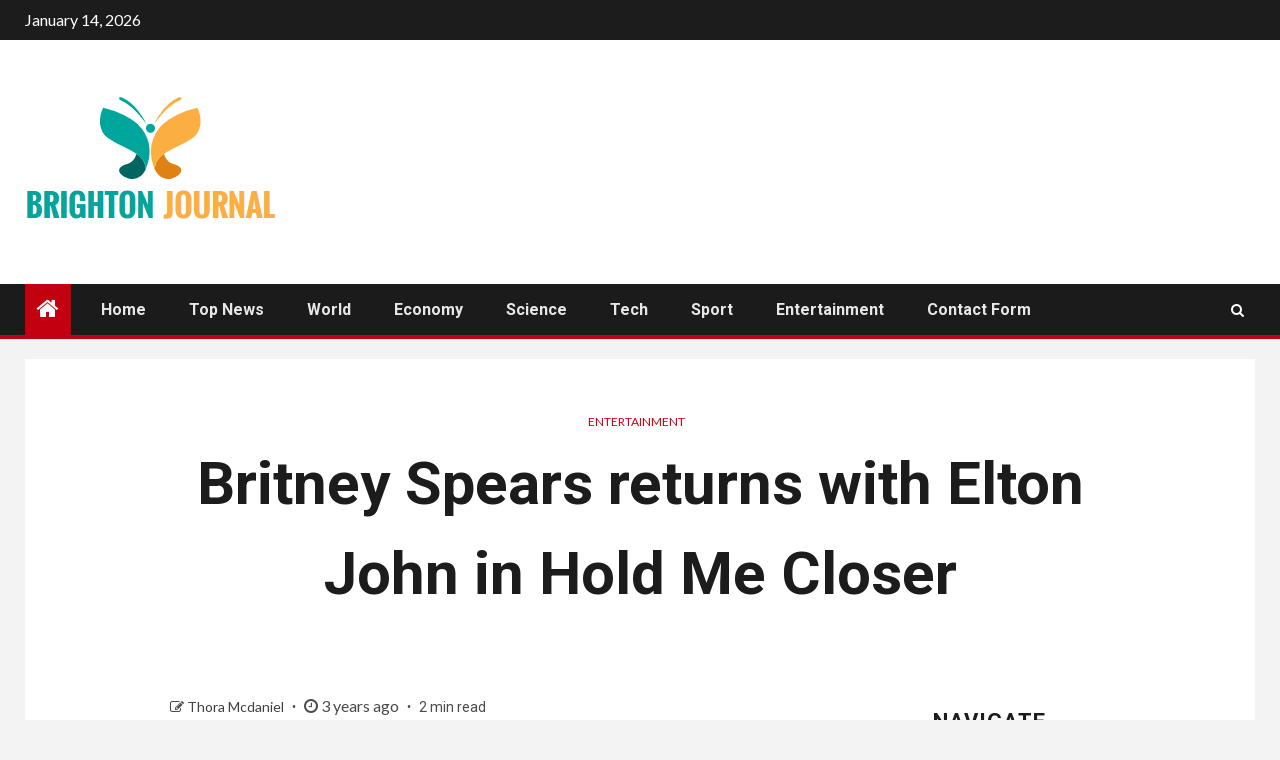

--- FILE ---
content_type: text/html; charset=UTF-8
request_url: https://bjournal.co/britney-spears-returns-with-elton-john-in-hold-me-closer/
body_size: 19837
content:
    <!doctype html>
<html lang="en-US">
    <head>
        <meta charset="UTF-8">
        <meta name="viewport" content="width=device-width, initial-scale=1">
        <link rel="profile" href="https://gmpg.org/xfn/11">

        <meta name='robots' content='index, follow, max-image-preview:large, max-snippet:-1, max-video-preview:-1' />

	<!-- This site is optimized with the Yoast SEO plugin v26.5 - https://yoast.com/wordpress/plugins/seo/ -->
	<title>Britney Spears returns with Elton John in Hold Me Closer</title><link rel="preload" as="style" href="https://fonts.googleapis.com/css?family=Lato%3A400%2C300%2C400italic%2C900%2C700%7CRoboto%3A100%2C300%2C400%2C500%2C700&#038;subset=latin%2Clatin-ext&#038;display=swap" /><link rel="stylesheet" href="https://fonts.googleapis.com/css?family=Lato%3A400%2C300%2C400italic%2C900%2C700%7CRoboto%3A100%2C300%2C400%2C500%2C700&#038;subset=latin%2Clatin-ext&#038;display=swap" media="print" onload="this.media='all'" /><noscript><link rel="stylesheet" href="https://fonts.googleapis.com/css?family=Lato%3A400%2C300%2C400italic%2C900%2C700%7CRoboto%3A100%2C300%2C400%2C500%2C700&#038;subset=latin%2Clatin-ext&#038;display=swap" /></noscript>
	<meta name="description" content="Oops - he did it again.Elton John Thursday night released his new single &quot;Hold Me Closer,&quot; a gorgeous duet with Britney Spears that fuses John&#039;s early" />
	<link rel="canonical" href="https://bjournal.co/britney-spears-returns-with-elton-john-in-hold-me-closer/" />
	<meta property="og:locale" content="en_US" />
	<meta property="og:type" content="article" />
	<meta property="og:title" content="Britney Spears returns with Elton John in Hold Me Closer" />
	<meta property="og:description" content="Oops - he did it again.Elton John Thursday night released his new single &quot;Hold Me Closer,&quot; a gorgeous duet with Britney Spears that fuses John&#039;s early" />
	<meta property="og:url" content="https://bjournal.co/britney-spears-returns-with-elton-john-in-hold-me-closer/" />
	<meta property="og:site_name" content="Brighton Journal" />
	<meta property="article:published_time" content="2022-08-26T09:22:21+00:00" />
	<meta property="og:image" content="https://bjournal.co/wp-content/uploads/2022/08/Britney-Spears-returns-with-Elton-John-in-Hold-Me-Closer.jpg" />
	<meta property="og:image:width" content="1200" />
	<meta property="og:image:height" content="630" />
	<meta property="og:image:type" content="image/jpeg" />
	<meta name="author" content="Thora Mcdaniel" />
	<meta name="twitter:card" content="summary_large_image" />
	<meta name="twitter:label1" content="Written by" />
	<meta name="twitter:data1" content="Thora Mcdaniel" />
	<meta name="twitter:label2" content="Est. reading time" />
	<meta name="twitter:data2" content="2 minutes" />
	<script type="application/ld+json" class="yoast-schema-graph">{"@context":"https://schema.org","@graph":[{"@type":"Article","@id":"https://bjournal.co/britney-spears-returns-with-elton-john-in-hold-me-closer/#article","isPartOf":{"@id":"https://bjournal.co/britney-spears-returns-with-elton-john-in-hold-me-closer/"},"author":{"name":"Thora Mcdaniel","@id":"https://bjournal.co/#/schema/person/fb37e5cd2516513b3da87263012e6939"},"headline":"Britney Spears returns with Elton John in Hold Me Closer","datePublished":"2022-08-26T09:22:21+00:00","mainEntityOfPage":{"@id":"https://bjournal.co/britney-spears-returns-with-elton-john-in-hold-me-closer/"},"wordCount":434,"commentCount":0,"publisher":{"@id":"https://bjournal.co/#organization"},"image":{"@id":"https://bjournal.co/britney-spears-returns-with-elton-john-in-hold-me-closer/#primaryimage"},"thumbnailUrl":"https://bjournal.co/wp-content/uploads/2022/08/Britney-Spears-returns-with-Elton-John-in-Hold-Me-Closer.jpg","articleSection":["entertainment"],"inLanguage":"en-US","potentialAction":[{"@type":"CommentAction","name":"Comment","target":["https://bjournal.co/britney-spears-returns-with-elton-john-in-hold-me-closer/#respond"]}]},{"@type":"WebPage","@id":"https://bjournal.co/britney-spears-returns-with-elton-john-in-hold-me-closer/","url":"https://bjournal.co/britney-spears-returns-with-elton-john-in-hold-me-closer/","name":"Britney Spears returns with Elton John in Hold Me Closer","isPartOf":{"@id":"https://bjournal.co/#website"},"primaryImageOfPage":{"@id":"https://bjournal.co/britney-spears-returns-with-elton-john-in-hold-me-closer/#primaryimage"},"image":{"@id":"https://bjournal.co/britney-spears-returns-with-elton-john-in-hold-me-closer/#primaryimage"},"thumbnailUrl":"https://bjournal.co/wp-content/uploads/2022/08/Britney-Spears-returns-with-Elton-John-in-Hold-Me-Closer.jpg","datePublished":"2022-08-26T09:22:21+00:00","description":"Oops - he did it again.Elton John Thursday night released his new single \"Hold Me Closer,\" a gorgeous duet with Britney Spears that fuses John's early","inLanguage":"en-US","potentialAction":[{"@type":"ReadAction","target":["https://bjournal.co/britney-spears-returns-with-elton-john-in-hold-me-closer/"]}]},{"@type":"ImageObject","inLanguage":"en-US","@id":"https://bjournal.co/britney-spears-returns-with-elton-john-in-hold-me-closer/#primaryimage","url":"https://bjournal.co/wp-content/uploads/2022/08/Britney-Spears-returns-with-Elton-John-in-Hold-Me-Closer.jpg","contentUrl":"https://bjournal.co/wp-content/uploads/2022/08/Britney-Spears-returns-with-Elton-John-in-Hold-Me-Closer.jpg","width":1200,"height":630,"caption":"Britney Spears returns with Elton John in Hold Me Closer"},{"@type":"WebSite","@id":"https://bjournal.co/#website","url":"https://bjournal.co/","name":"Brighton Journal","description":"Complete News World","publisher":{"@id":"https://bjournal.co/#organization"},"potentialAction":[{"@type":"SearchAction","target":{"@type":"EntryPoint","urlTemplate":"https://bjournal.co/?s={search_term_string}"},"query-input":{"@type":"PropertyValueSpecification","valueRequired":true,"valueName":"search_term_string"}}],"inLanguage":"en-US"},{"@type":"Organization","@id":"https://bjournal.co/#organization","name":"Brighton Journal","url":"https://bjournal.co/","logo":{"@type":"ImageObject","inLanguage":"en-US","@id":"https://bjournal.co/#/schema/logo/image/","url":"https://bjournal.co/wp-content/uploads/2021/10/Brighton-Journal-Logo.png","contentUrl":"https://bjournal.co/wp-content/uploads/2021/10/Brighton-Journal-Logo.png","width":387,"height":144,"caption":"Brighton Journal"},"image":{"@id":"https://bjournal.co/#/schema/logo/image/"}},{"@type":"Person","@id":"https://bjournal.co/#/schema/person/fb37e5cd2516513b3da87263012e6939","name":"Thora Mcdaniel","image":{"@type":"ImageObject","inLanguage":"en-US","@id":"https://bjournal.co/#/schema/person/image/","url":"https://secure.gravatar.com/avatar/5f23be1379e2ac9b56b76905483793c7effdb4225dbd1a8876c6dda9df3bc7c1?s=96&d=mm&r=g","contentUrl":"https://secure.gravatar.com/avatar/5f23be1379e2ac9b56b76905483793c7effdb4225dbd1a8876c6dda9df3bc7c1?s=96&d=mm&r=g","caption":"Thora Mcdaniel"},"description":"\"Freelance entrepreneur. Communicator. Gamer. Explorer. Pop culture practitioner.\""}]}</script>
	<!-- / Yoast SEO plugin. -->


<link rel='dns-prefetch' href='//fonts.googleapis.com' />
<link href='https://fonts.gstatic.com' crossorigin rel='preconnect' />
<link rel="alternate" type="application/rss+xml" title="Brighton Journal &raquo; Feed" href="https://bjournal.co/feed/" />
<link rel="alternate" type="application/rss+xml" title="Brighton Journal &raquo; Comments Feed" href="https://bjournal.co/comments/feed/" />
<link rel="alternate" type="application/rss+xml" title="Brighton Journal &raquo; Britney Spears returns with Elton John in Hold Me Closer Comments Feed" href="https://bjournal.co/britney-spears-returns-with-elton-john-in-hold-me-closer/feed/" />
<link rel="alternate" title="oEmbed (JSON)" type="application/json+oembed" href="https://bjournal.co/wp-json/oembed/1.0/embed?url=https%3A%2F%2Fbjournal.co%2Fbritney-spears-returns-with-elton-john-in-hold-me-closer%2F" />
<link rel="alternate" title="oEmbed (XML)" type="text/xml+oembed" href="https://bjournal.co/wp-json/oembed/1.0/embed?url=https%3A%2F%2Fbjournal.co%2Fbritney-spears-returns-with-elton-john-in-hold-me-closer%2F&#038;format=xml" />
<style id='wp-img-auto-sizes-contain-inline-css' type='text/css'>
img:is([sizes=auto i],[sizes^="auto," i]){contain-intrinsic-size:3000px 1500px}
/*# sourceURL=wp-img-auto-sizes-contain-inline-css */
</style>
<style id='wp-emoji-styles-inline-css' type='text/css'>

	img.wp-smiley, img.emoji {
		display: inline !important;
		border: none !important;
		box-shadow: none !important;
		height: 1em !important;
		width: 1em !important;
		margin: 0 0.07em !important;
		vertical-align: -0.1em !important;
		background: none !important;
		padding: 0 !important;
	}
/*# sourceURL=wp-emoji-styles-inline-css */
</style>
<style id='wp-block-library-inline-css' type='text/css'>
:root{--wp-block-synced-color:#7a00df;--wp-block-synced-color--rgb:122,0,223;--wp-bound-block-color:var(--wp-block-synced-color);--wp-editor-canvas-background:#ddd;--wp-admin-theme-color:#007cba;--wp-admin-theme-color--rgb:0,124,186;--wp-admin-theme-color-darker-10:#006ba1;--wp-admin-theme-color-darker-10--rgb:0,107,160.5;--wp-admin-theme-color-darker-20:#005a87;--wp-admin-theme-color-darker-20--rgb:0,90,135;--wp-admin-border-width-focus:2px}@media (min-resolution:192dpi){:root{--wp-admin-border-width-focus:1.5px}}.wp-element-button{cursor:pointer}:root .has-very-light-gray-background-color{background-color:#eee}:root .has-very-dark-gray-background-color{background-color:#313131}:root .has-very-light-gray-color{color:#eee}:root .has-very-dark-gray-color{color:#313131}:root .has-vivid-green-cyan-to-vivid-cyan-blue-gradient-background{background:linear-gradient(135deg,#00d084,#0693e3)}:root .has-purple-crush-gradient-background{background:linear-gradient(135deg,#34e2e4,#4721fb 50%,#ab1dfe)}:root .has-hazy-dawn-gradient-background{background:linear-gradient(135deg,#faaca8,#dad0ec)}:root .has-subdued-olive-gradient-background{background:linear-gradient(135deg,#fafae1,#67a671)}:root .has-atomic-cream-gradient-background{background:linear-gradient(135deg,#fdd79a,#004a59)}:root .has-nightshade-gradient-background{background:linear-gradient(135deg,#330968,#31cdcf)}:root .has-midnight-gradient-background{background:linear-gradient(135deg,#020381,#2874fc)}:root{--wp--preset--font-size--normal:16px;--wp--preset--font-size--huge:42px}.has-regular-font-size{font-size:1em}.has-larger-font-size{font-size:2.625em}.has-normal-font-size{font-size:var(--wp--preset--font-size--normal)}.has-huge-font-size{font-size:var(--wp--preset--font-size--huge)}.has-text-align-center{text-align:center}.has-text-align-left{text-align:left}.has-text-align-right{text-align:right}.has-fit-text{white-space:nowrap!important}#end-resizable-editor-section{display:none}.aligncenter{clear:both}.items-justified-left{justify-content:flex-start}.items-justified-center{justify-content:center}.items-justified-right{justify-content:flex-end}.items-justified-space-between{justify-content:space-between}.screen-reader-text{border:0;clip-path:inset(50%);height:1px;margin:-1px;overflow:hidden;padding:0;position:absolute;width:1px;word-wrap:normal!important}.screen-reader-text:focus{background-color:#ddd;clip-path:none;color:#444;display:block;font-size:1em;height:auto;left:5px;line-height:normal;padding:15px 23px 14px;text-decoration:none;top:5px;width:auto;z-index:100000}html :where(.has-border-color){border-style:solid}html :where([style*=border-top-color]){border-top-style:solid}html :where([style*=border-right-color]){border-right-style:solid}html :where([style*=border-bottom-color]){border-bottom-style:solid}html :where([style*=border-left-color]){border-left-style:solid}html :where([style*=border-width]){border-style:solid}html :where([style*=border-top-width]){border-top-style:solid}html :where([style*=border-right-width]){border-right-style:solid}html :where([style*=border-bottom-width]){border-bottom-style:solid}html :where([style*=border-left-width]){border-left-style:solid}html :where(img[class*=wp-image-]){height:auto;max-width:100%}:where(figure){margin:0 0 1em}html :where(.is-position-sticky){--wp-admin--admin-bar--position-offset:var(--wp-admin--admin-bar--height,0px)}@media screen and (max-width:600px){html :where(.is-position-sticky){--wp-admin--admin-bar--position-offset:0px}}

/*# sourceURL=wp-block-library-inline-css */
</style><style id='global-styles-inline-css' type='text/css'>
:root{--wp--preset--aspect-ratio--square: 1;--wp--preset--aspect-ratio--4-3: 4/3;--wp--preset--aspect-ratio--3-4: 3/4;--wp--preset--aspect-ratio--3-2: 3/2;--wp--preset--aspect-ratio--2-3: 2/3;--wp--preset--aspect-ratio--16-9: 16/9;--wp--preset--aspect-ratio--9-16: 9/16;--wp--preset--color--black: #000000;--wp--preset--color--cyan-bluish-gray: #abb8c3;--wp--preset--color--white: #ffffff;--wp--preset--color--pale-pink: #f78da7;--wp--preset--color--vivid-red: #cf2e2e;--wp--preset--color--luminous-vivid-orange: #ff6900;--wp--preset--color--luminous-vivid-amber: #fcb900;--wp--preset--color--light-green-cyan: #7bdcb5;--wp--preset--color--vivid-green-cyan: #00d084;--wp--preset--color--pale-cyan-blue: #8ed1fc;--wp--preset--color--vivid-cyan-blue: #0693e3;--wp--preset--color--vivid-purple: #9b51e0;--wp--preset--gradient--vivid-cyan-blue-to-vivid-purple: linear-gradient(135deg,rgb(6,147,227) 0%,rgb(155,81,224) 100%);--wp--preset--gradient--light-green-cyan-to-vivid-green-cyan: linear-gradient(135deg,rgb(122,220,180) 0%,rgb(0,208,130) 100%);--wp--preset--gradient--luminous-vivid-amber-to-luminous-vivid-orange: linear-gradient(135deg,rgb(252,185,0) 0%,rgb(255,105,0) 100%);--wp--preset--gradient--luminous-vivid-orange-to-vivid-red: linear-gradient(135deg,rgb(255,105,0) 0%,rgb(207,46,46) 100%);--wp--preset--gradient--very-light-gray-to-cyan-bluish-gray: linear-gradient(135deg,rgb(238,238,238) 0%,rgb(169,184,195) 100%);--wp--preset--gradient--cool-to-warm-spectrum: linear-gradient(135deg,rgb(74,234,220) 0%,rgb(151,120,209) 20%,rgb(207,42,186) 40%,rgb(238,44,130) 60%,rgb(251,105,98) 80%,rgb(254,248,76) 100%);--wp--preset--gradient--blush-light-purple: linear-gradient(135deg,rgb(255,206,236) 0%,rgb(152,150,240) 100%);--wp--preset--gradient--blush-bordeaux: linear-gradient(135deg,rgb(254,205,165) 0%,rgb(254,45,45) 50%,rgb(107,0,62) 100%);--wp--preset--gradient--luminous-dusk: linear-gradient(135deg,rgb(255,203,112) 0%,rgb(199,81,192) 50%,rgb(65,88,208) 100%);--wp--preset--gradient--pale-ocean: linear-gradient(135deg,rgb(255,245,203) 0%,rgb(182,227,212) 50%,rgb(51,167,181) 100%);--wp--preset--gradient--electric-grass: linear-gradient(135deg,rgb(202,248,128) 0%,rgb(113,206,126) 100%);--wp--preset--gradient--midnight: linear-gradient(135deg,rgb(2,3,129) 0%,rgb(40,116,252) 100%);--wp--preset--font-size--small: 13px;--wp--preset--font-size--medium: 20px;--wp--preset--font-size--large: 36px;--wp--preset--font-size--x-large: 42px;--wp--preset--spacing--20: 0.44rem;--wp--preset--spacing--30: 0.67rem;--wp--preset--spacing--40: 1rem;--wp--preset--spacing--50: 1.5rem;--wp--preset--spacing--60: 2.25rem;--wp--preset--spacing--70: 3.38rem;--wp--preset--spacing--80: 5.06rem;--wp--preset--shadow--natural: 6px 6px 9px rgba(0, 0, 0, 0.2);--wp--preset--shadow--deep: 12px 12px 50px rgba(0, 0, 0, 0.4);--wp--preset--shadow--sharp: 6px 6px 0px rgba(0, 0, 0, 0.2);--wp--preset--shadow--outlined: 6px 6px 0px -3px rgb(255, 255, 255), 6px 6px rgb(0, 0, 0);--wp--preset--shadow--crisp: 6px 6px 0px rgb(0, 0, 0);}:where(.is-layout-flex){gap: 0.5em;}:where(.is-layout-grid){gap: 0.5em;}body .is-layout-flex{display: flex;}.is-layout-flex{flex-wrap: wrap;align-items: center;}.is-layout-flex > :is(*, div){margin: 0;}body .is-layout-grid{display: grid;}.is-layout-grid > :is(*, div){margin: 0;}:where(.wp-block-columns.is-layout-flex){gap: 2em;}:where(.wp-block-columns.is-layout-grid){gap: 2em;}:where(.wp-block-post-template.is-layout-flex){gap: 1.25em;}:where(.wp-block-post-template.is-layout-grid){gap: 1.25em;}.has-black-color{color: var(--wp--preset--color--black) !important;}.has-cyan-bluish-gray-color{color: var(--wp--preset--color--cyan-bluish-gray) !important;}.has-white-color{color: var(--wp--preset--color--white) !important;}.has-pale-pink-color{color: var(--wp--preset--color--pale-pink) !important;}.has-vivid-red-color{color: var(--wp--preset--color--vivid-red) !important;}.has-luminous-vivid-orange-color{color: var(--wp--preset--color--luminous-vivid-orange) !important;}.has-luminous-vivid-amber-color{color: var(--wp--preset--color--luminous-vivid-amber) !important;}.has-light-green-cyan-color{color: var(--wp--preset--color--light-green-cyan) !important;}.has-vivid-green-cyan-color{color: var(--wp--preset--color--vivid-green-cyan) !important;}.has-pale-cyan-blue-color{color: var(--wp--preset--color--pale-cyan-blue) !important;}.has-vivid-cyan-blue-color{color: var(--wp--preset--color--vivid-cyan-blue) !important;}.has-vivid-purple-color{color: var(--wp--preset--color--vivid-purple) !important;}.has-black-background-color{background-color: var(--wp--preset--color--black) !important;}.has-cyan-bluish-gray-background-color{background-color: var(--wp--preset--color--cyan-bluish-gray) !important;}.has-white-background-color{background-color: var(--wp--preset--color--white) !important;}.has-pale-pink-background-color{background-color: var(--wp--preset--color--pale-pink) !important;}.has-vivid-red-background-color{background-color: var(--wp--preset--color--vivid-red) !important;}.has-luminous-vivid-orange-background-color{background-color: var(--wp--preset--color--luminous-vivid-orange) !important;}.has-luminous-vivid-amber-background-color{background-color: var(--wp--preset--color--luminous-vivid-amber) !important;}.has-light-green-cyan-background-color{background-color: var(--wp--preset--color--light-green-cyan) !important;}.has-vivid-green-cyan-background-color{background-color: var(--wp--preset--color--vivid-green-cyan) !important;}.has-pale-cyan-blue-background-color{background-color: var(--wp--preset--color--pale-cyan-blue) !important;}.has-vivid-cyan-blue-background-color{background-color: var(--wp--preset--color--vivid-cyan-blue) !important;}.has-vivid-purple-background-color{background-color: var(--wp--preset--color--vivid-purple) !important;}.has-black-border-color{border-color: var(--wp--preset--color--black) !important;}.has-cyan-bluish-gray-border-color{border-color: var(--wp--preset--color--cyan-bluish-gray) !important;}.has-white-border-color{border-color: var(--wp--preset--color--white) !important;}.has-pale-pink-border-color{border-color: var(--wp--preset--color--pale-pink) !important;}.has-vivid-red-border-color{border-color: var(--wp--preset--color--vivid-red) !important;}.has-luminous-vivid-orange-border-color{border-color: var(--wp--preset--color--luminous-vivid-orange) !important;}.has-luminous-vivid-amber-border-color{border-color: var(--wp--preset--color--luminous-vivid-amber) !important;}.has-light-green-cyan-border-color{border-color: var(--wp--preset--color--light-green-cyan) !important;}.has-vivid-green-cyan-border-color{border-color: var(--wp--preset--color--vivid-green-cyan) !important;}.has-pale-cyan-blue-border-color{border-color: var(--wp--preset--color--pale-cyan-blue) !important;}.has-vivid-cyan-blue-border-color{border-color: var(--wp--preset--color--vivid-cyan-blue) !important;}.has-vivid-purple-border-color{border-color: var(--wp--preset--color--vivid-purple) !important;}.has-vivid-cyan-blue-to-vivid-purple-gradient-background{background: var(--wp--preset--gradient--vivid-cyan-blue-to-vivid-purple) !important;}.has-light-green-cyan-to-vivid-green-cyan-gradient-background{background: var(--wp--preset--gradient--light-green-cyan-to-vivid-green-cyan) !important;}.has-luminous-vivid-amber-to-luminous-vivid-orange-gradient-background{background: var(--wp--preset--gradient--luminous-vivid-amber-to-luminous-vivid-orange) !important;}.has-luminous-vivid-orange-to-vivid-red-gradient-background{background: var(--wp--preset--gradient--luminous-vivid-orange-to-vivid-red) !important;}.has-very-light-gray-to-cyan-bluish-gray-gradient-background{background: var(--wp--preset--gradient--very-light-gray-to-cyan-bluish-gray) !important;}.has-cool-to-warm-spectrum-gradient-background{background: var(--wp--preset--gradient--cool-to-warm-spectrum) !important;}.has-blush-light-purple-gradient-background{background: var(--wp--preset--gradient--blush-light-purple) !important;}.has-blush-bordeaux-gradient-background{background: var(--wp--preset--gradient--blush-bordeaux) !important;}.has-luminous-dusk-gradient-background{background: var(--wp--preset--gradient--luminous-dusk) !important;}.has-pale-ocean-gradient-background{background: var(--wp--preset--gradient--pale-ocean) !important;}.has-electric-grass-gradient-background{background: var(--wp--preset--gradient--electric-grass) !important;}.has-midnight-gradient-background{background: var(--wp--preset--gradient--midnight) !important;}.has-small-font-size{font-size: var(--wp--preset--font-size--small) !important;}.has-medium-font-size{font-size: var(--wp--preset--font-size--medium) !important;}.has-large-font-size{font-size: var(--wp--preset--font-size--large) !important;}.has-x-large-font-size{font-size: var(--wp--preset--font-size--x-large) !important;}
/*# sourceURL=global-styles-inline-css */
</style>

<style id='classic-theme-styles-inline-css' type='text/css'>
/*! This file is auto-generated */
.wp-block-button__link{color:#fff;background-color:#32373c;border-radius:9999px;box-shadow:none;text-decoration:none;padding:calc(.667em + 2px) calc(1.333em + 2px);font-size:1.125em}.wp-block-file__button{background:#32373c;color:#fff;text-decoration:none}
/*# sourceURL=/wp-includes/css/classic-themes.min.css */
</style>
<link rel='stylesheet' id='dashicons-css' href='https://bjournal.co/wp-includes/css/dashicons.min.css?ver=6.9' type='text/css' media='all' />
<link rel='stylesheet' id='admin-bar-css' href='https://bjournal.co/wp-includes/css/admin-bar.min.css?ver=6.9' type='text/css' media='all' />
<style id='admin-bar-inline-css' type='text/css'>

    /* Hide CanvasJS credits for P404 charts specifically */
    #p404RedirectChart .canvasjs-chart-credit {
        display: none !important;
    }
    
    #p404RedirectChart canvas {
        border-radius: 6px;
    }

    .p404-redirect-adminbar-weekly-title {
        font-weight: bold;
        font-size: 14px;
        color: #fff;
        margin-bottom: 6px;
    }

    #wpadminbar #wp-admin-bar-p404_free_top_button .ab-icon:before {
        content: "\f103";
        color: #dc3545;
        top: 3px;
    }
    
    #wp-admin-bar-p404_free_top_button .ab-item {
        min-width: 80px !important;
        padding: 0px !important;
    }
    
    /* Ensure proper positioning and z-index for P404 dropdown */
    .p404-redirect-adminbar-dropdown-wrap { 
        min-width: 0; 
        padding: 0;
        position: static !important;
    }
    
    #wpadminbar #wp-admin-bar-p404_free_top_button_dropdown {
        position: static !important;
    }
    
    #wpadminbar #wp-admin-bar-p404_free_top_button_dropdown .ab-item {
        padding: 0 !important;
        margin: 0 !important;
    }
    
    .p404-redirect-dropdown-container {
        min-width: 340px;
        padding: 18px 18px 12px 18px;
        background: #23282d !important;
        color: #fff;
        border-radius: 12px;
        box-shadow: 0 8px 32px rgba(0,0,0,0.25);
        margin-top: 10px;
        position: relative !important;
        z-index: 999999 !important;
        display: block !important;
        border: 1px solid #444;
    }
    
    /* Ensure P404 dropdown appears on hover */
    #wpadminbar #wp-admin-bar-p404_free_top_button .p404-redirect-dropdown-container { 
        display: none !important;
    }
    
    #wpadminbar #wp-admin-bar-p404_free_top_button:hover .p404-redirect-dropdown-container { 
        display: block !important;
    }
    
    #wpadminbar #wp-admin-bar-p404_free_top_button:hover #wp-admin-bar-p404_free_top_button_dropdown .p404-redirect-dropdown-container {
        display: block !important;
    }
    
    .p404-redirect-card {
        background: #2c3338;
        border-radius: 8px;
        padding: 18px 18px 12px 18px;
        box-shadow: 0 2px 8px rgba(0,0,0,0.07);
        display: flex;
        flex-direction: column;
        align-items: flex-start;
        border: 1px solid #444;
    }
    
    .p404-redirect-btn {
        display: inline-block;
        background: #dc3545;
        color: #fff !important;
        font-weight: bold;
        padding: 5px 22px;
        border-radius: 8px;
        text-decoration: none;
        font-size: 17px;
        transition: background 0.2s, box-shadow 0.2s;
        margin-top: 8px;
        box-shadow: 0 2px 8px rgba(220,53,69,0.15);
        text-align: center;
        line-height: 1.6;
    }
    
    .p404-redirect-btn:hover {
        background: #c82333;
        color: #fff !important;
        box-shadow: 0 4px 16px rgba(220,53,69,0.25);
    }
    
    /* Prevent conflicts with other admin bar dropdowns */
    #wpadminbar .ab-top-menu > li:hover > .ab-item,
    #wpadminbar .ab-top-menu > li.hover > .ab-item {
        z-index: auto;
    }
    
    #wpadminbar #wp-admin-bar-p404_free_top_button:hover > .ab-item {
        z-index: 999998 !important;
    }
    
/*# sourceURL=admin-bar-inline-css */
</style>
<link rel='stylesheet' id='font-awesome-css' href='https://bjournal.co/wp-content/themes/newsium-pro/assets/font-awesome/css/font-awesome.min.css?ver=6.9' type='text/css' media='all' />
<link rel='stylesheet' id='bootstrap-css' href='https://bjournal.co/wp-content/themes/newsium-pro/assets/bootstrap/css/bootstrap.min.css?ver=6.9' type='text/css' media='all' />
<link rel='stylesheet' id='slick-css-css' href='https://bjournal.co/wp-content/themes/newsium-pro/assets/slick/css/slick.min.css?ver=6.9' type='text/css' media='all' />
<link rel='stylesheet' id='sidr-css' href='https://bjournal.co/wp-content/themes/newsium-pro/assets/sidr/css/jquery.sidr.dark.css?ver=6.9' type='text/css' media='all' />
<link rel='stylesheet' id='magnific-popup-css' href='https://bjournal.co/wp-content/themes/newsium-pro/assets/magnific-popup/magnific-popup.css?ver=6.9' type='text/css' media='all' />

<link rel='stylesheet' id='newsium-style-css' href='https://bjournal.co/wp-content/themes/newsium-pro/style.css?ver=6.9' type='text/css' media='all' />
<style id='newsium-style-inline-css' type='text/css'>

            body.aft-default-mode .site-footer .aft-widget-background-dim .header-after1 span,
        body.aft-default-mode .site-footer .aft-widget-background-dim .widget-title span,
        body.aft-default-mode .site-footer .aft-widget-background-dim .color-pad .read-title h4 a,
        body.aft-default-mode .site-footer .aft-widget-background-dim .color-pad .entry-meta span a,
        body.aft-default-mode .site-footer .aft-widget-background-dim .color-pad .entry-meta span,
        body.aft-default-mode .site-footer .aft-widget-background-dim .color-pad,
        body.aft-default-mode blockquote:before,
        body.aft-default-mode .newsium-pagination .nav-links .page-numbers,
        body.aft-default-mode.single-post .entry-content-wrap.read-single .post-meta-detail .min-read,
        body.aft-default-mode .main-navigation ul.children li a,
        body.aft-default-mode .main-navigation ul .sub-menu li a,
        body.aft-default-mode .read-details .entry-meta span a,
        body.aft-default-mode .read-details .entry-meta span,
        body.aft-default-mode h4.af-author-display-name,
        body.aft-default-mode #wp-calendar caption,
        body.aft-default-mode ul.trail-items li a,
        body.aft-default-mode {
        color: #4a4a4a;
        }

        

    
            body.aft-default-mode .newsium-pagination .nav-links .page-numbers.current,
        body.aft-dark-mode #scroll-up,
        body.aft-light-mode #scroll-up,
        body.aft-default-mode #scroll-up,
        body.aft-default-mode input[type="reset"],
        body.aft-dark-mode input[type="reset"],
        body.aft-light-mode input[type="reset"],
        body.aft-default-mode input[type="submit"],
        body.aft-dark-mode input[type="submit"],
        body.aft-light-mode input[type="submit"],
        body.aft-default-mode input[type="button"],
        body.aft-dark-mode input[type="button"],
        body.aft-light-mode input[type="button"],
        body.aft-default-mode .inner-suscribe input[type=submit],
        body.aft-dark-mode .af-trending-news-part .trending-post-items,
        body.aft-light-mode .af-trending-news-part .trending-post-items,
        body.aft-default-mode .af-trending-news-part .trending-post-items,
        body.aft-dark-mode .trending-posts-vertical .trending-post-items,
        body.aft-light-mode .trending-posts-vertical .trending-post-items,
        body.aft-default-mode .trending-posts-vertical .trending-post-items,
        body.aft-default-mode .aft-main-banner-section .aft-trending-latest-popular .nav-tabs>li.active,
        body.aft-light-mode .header-style1 .header-right-part > div.custom-menu-link > a,
        body.aft-default-mode .header-style1 .header-right-part > div.custom-menu-link > a,
        body.aft-dark-mode .header-style1 .header-right-part > div.custom-menu-link > a,
        body.aft-dark-mode .aft-popular-taxonomies-lists ul li a span.tag-count,
        body.aft-light-mode .aft-popular-taxonomies-lists ul li a span.tag-count,
        body.aft-default-mode .aft-popular-taxonomies-lists ul li a span.tag-count,
        body.aft-light-mode .aft-widget-background-secondary-background.widget:not(.solid-border):not(.dashed-border) .widget-block,
        body.aft-dark-mode .aft-widget-background-secondary-background.widget:not(.solid-border):not(.dashed-border) .widget-block,
        body.aft-default-mode .aft-widget-background-secondary-background.widget:not(.solid-border):not(.dashed-border) .widget-block,
        body.aft-light-mode .aft-home-icon ,
        body.aft-dark-mode .aft-home-icon ,
        body.aft-default-mode .aft-home-icon {
        background-color: #C30010;
        }

        body.aft-dark-mode .read-img .min-read-post-comment:after,
        body.aft-default-mode .read-img .min-read-post-comment:after{
        border-top-color: #C30010;
        }

        body .af-fancy-spinner .af-ring:nth-child(1){
        border-right-color: #C30010;
        }   

        body.aft-default-mode .author-links a,
        body.aft-default-mode .entry-content > ul a,
        body.aft-default-mode .entry-content > ol a,
        body.aft-default-mode .entry-content > p a,
        body.aft-default-mode .entry-content > [class*="wp-block-"] a:not(.has-text-color),
        body.aft-dark-mode.single-post span.min-read-post-format .af-post-format i,
        body.aft-light-mode.single-post span.min-read-post-format .af-post-format i,
        body.aft-default-mode.single-post span.min-read-post-format .af-post-format i,
        body.aft-default-mode  .sticky .read-title h4 a:before {
        color: #C30010;
        }

        body.aft-light-mode .aft-widget-background-secondary-background.widget.dashed-border .widget-block,
        body.aft-light-mode .aft-widget-background-secondary-background.widget.solid-border .widget-block,
        body.aft-dark-mode .aft-widget-background-secondary-background.widget.dashed-border .widget-block,
        body.aft-default-mode .aft-widget-background-secondary-background.widget.dashed-border .widget-block,
        body.aft-dark-mode .aft-widget-background-secondary-background.widget.solid-border .widget-block,
        body.aft-default-mode .aft-widget-background-secondary-background.widget.solid-border .widget-block,
        .af-banner-slider-thumbnail.vertical .slick-current .read-single,
        body.aft-default-mode .newsium-pagination .nav-links .page-numbers,
        body.aft-default-mode .af-sp-wave:before,
        body.aft-light-mode .af-sp-wave:before,
        body.aft-default-mode .af-sp-wave:after,
        body.aft-light-mode .bottom-bar,
        body.aft-dark-mode .bottom-bar,
        body.aft-default-mode .bottom-bar{
        border-color: #C30010;
        }
        body.rtl .af-banner-slider-thumbnail.vertical .slick-current .read-single {
        border-color: #C30010 !important;
        }

        .newsium_tabbed_posts_widget .nav-tabs > li.active > a:hover,
        .newsium_tabbed_posts_widget .nav-tabs > li.active > a{
        border-bottom: 2px solid #C30010;
        }

        body.aft-dark-mode.single-post span.min-read-post-format .af-post-format i:after,
        body.aft-light-mode.single-post span.min-read-post-format .af-post-format i:after,
        body.aft-default-mode.single-post span.min-read-post-format .af-post-format i:after{
            border-color: #C30010;
        }

    
            body.aft-default-mode .newsium-pagination .nav-links .page-numbers.current,

        
        body.aft-default-mode .aft-widget-background-secondary-background:not(.solid-border):not(.dashed-border) .trending-posts-vertical .trending-no,
        body.aft-default-mode .aft-widget-background-secondary-background.widget:not(.solid-border):not(.dashed-border),
        body.aft-default-mode .aft-widget-background-secondary-background.widget:not(.solid-border):not(.dashed-border) .entry-meta span,
        body.aft-default-mode .aft-widget-background-secondary-background.widget:not(.solid-border):not(.dashed-border) .entry-meta span a,
        body.aft-default-mode .aft-widget-background-secondary-background.widget:not(.solid-border):not(.dashed-border) h4.af-author-display-name,
        body.aft-default-mode .aft-widget-background-secondary-background:not(.solid-border):not(.dashed-border) .read-title h4 a,

        body.aft-light-mode .aft-widget-background-secondary-background.newsium_tabbed_posts_widget:not(.solid-border):not(.dashed-border) .nav-tabs > li.active > a:hover,
        body.aft-light-mode .aft-widget-background-secondary-background.newsium_tabbed_posts_widget:not(.solid-border):not(.dashed-border) .nav-tabs > li > a,
        body.aft-light-mode .aft-widget-background-secondary-background:not(.solid-border):not(.dashed-border) .trending-posts-vertical .trending-no,
        body.aft-light-mode .aft-widget-background-secondary-background.widget:not(.solid-border):not(.dashed-border),
        body.aft-light-mode .aft-widget-background-secondary-background.widget:not(.solid-border):not(.dashed-border) .entry-meta span,
        body.aft-light-mode .aft-widget-background-secondary-background.widget:not(.solid-border):not(.dashed-border) .entry-meta span a,
        body.aft-light-mode .aft-widget-background-secondary-background.widget:not(.solid-border):not(.dashed-border) h4.af-author-display-name,
        body.aft-light-mode .aft-widget-background-secondary-background:not(.solid-border):not(.dashed-border) .read-title h4 a,

        body.aft-dark-mode .aft-widget-background-secondary-background:not(.solid-border):not(.dashed-border) .header-after1,
        body.aft-dark-mode .aft-widget-background-secondary-background:not(.solid-border):not(.dashed-border) .trending-posts-vertical .trending-no,
        body.aft-dark-mode .aft-widget-background-secondary-background.widget:not(.solid-border):not(.dashed-border),
        body.aft-dark-mode .aft-widget-background-secondary-background.widget:not(.solid-border):not(.dashed-border) .entry-meta span,
        body.aft-dark-mode .aft-widget-background-secondary-background.widget:not(.solid-border):not(.dashed-border) .entry-meta span a,
        body.aft-dark-mode .aft-widget-background-secondary-background:not(.solid-border):not(.dashed-border) .read-title h4 a,

        body.aft-dark-mode .inner-suscribe input[type=submit],
        body.aft-light-mode .inner-suscribe input[type=submit],
        body.aft-default-mode .inner-suscribe input[type=submit],
        body.aft-dark-mode #scroll-up,
        body.aft-light-mode #scroll-up,
        body.aft-default-mode #scroll-up,
        body.aft-dark-mode .aft-popular-taxonomies-lists ul li a span.tag-count,
        body.aft-light-mode .aft-popular-taxonomies-lists ul li a span.tag-count,
        body.aft-default-mode .aft-popular-taxonomies-lists ul li a span.tag-count,
        body.aft-dark-mode .header-style1 .header-right-part > div.custom-menu-link > a,
        body.aft-light-mode .header-style1 .header-right-part > div.custom-menu-link > a,
        body.aft-default-mode .header-style1 .header-right-part > div.custom-menu-link > a,
        body.aft-light-mode .aft-home-icon a,
        body.aft-dark-mode .aft-home-icon a,
        body.aft-default-mode .aft-home-icon a,
        body.aft-light-mode .af-trending-news-part .trending-post-items,
        body.aft-dark-mode .af-trending-news-part .trending-post-items,
        body.aft-default-mode .af-trending-news-part .trending-post-items,
        body.aft-light-mode .trending-posts-vertical .trending-no,
        body.aft-dark-mode .trending-posts-vertical .trending-no,
        body.aft-default-mode .trending-posts-vertical .trending-no{
        color: #ffffff;
        }

        body.aft-light-mode .site-footer .aft-widget-background-secondary-background:not(.solid-border):not(.dashed-border) .read-details:not(.af-category-inside-img) a.newsium-categories ,
        body.aft-dark-mode .site-footer .aft-widget-background-secondary-background:not(.solid-border):not(.dashed-border) .read-details:not(.af-category-inside-img) a.newsium-categories ,
        body.aft-default-mode .site-footer .aft-widget-background-secondary-background:not(.solid-border):not(.dashed-border) .read-details:not(.af-category-inside-img) a.newsium-categories ,
        body.aft-light-mode .aft-widget-background-secondary-background:not(.solid-border):not(.dashed-border) .read-details:not(.af-category-inside-img) a.newsium-categories ,
        body.aft-dark-mode .aft-widget-background-secondary-background:not(.solid-border):not(.dashed-border) .read-details:not(.af-category-inside-img) a.newsium-categories ,
        body.aft-default-mode .aft-widget-background-secondary-background:not(.solid-border):not(.dashed-border) .read-details:not(.af-category-inside-img) a.newsium-categories {
        color: #ffffff !important;
        }

    
                body.aft-default-mode.page-template-tmpl-front-page .sidebar-area{
        background-color: #f3f3f3;
        }
    
                body.aft-default-mode .af-main-banner-trending-posts,
        body.aft-default-mode #tertiary {
        background-color: #2c2c2c;
        }
    
            body.aft-default-mode .af-trending-news-part .entry-meta span,
        body.aft-default-mode .af-trending-news-part .entry-meta span a,
        body.aft-default-mode .af-trending-news-part .read-title h4 a,

        body.aft-default-mode #tertiary .aft-widget-background-secondary-background.solid-border.newsium_tabbed_posts_widget .nav-tabs > li.active > a:hover,
        body.aft-default-mode #tertiary .aft-widget-background-secondary-background.solid-border.newsium_tabbed_posts_widget .nav-tabs > li > a,
        body.aft-default-mode #tertiary .aft-widget-background-secondary-background.solid-border .trending-posts-vertical .trending-no,
        body.aft-default-mode #tertiary .widget-area.color-pad .aft-widget-background-secondary-background.solid-border.widget,
        body.aft-default-mode #tertiary .widget-area.color-pad .aft-widget-background-secondary-background.solid-border.widget .entry-meta span,
        body.aft-default-mode #tertiary .widget-area.color-pad .aft-widget-background-secondary-background.solid-border.widget .entry-meta span a,
        body.aft-default-mode #tertiary .aft-widget-background-secondary-background.solid-border .read-title h4 a,
        body.aft-default-mode #tertiary .aft-widget-background-secondary-background.solid-border h4.af-author-display-name,


        body.aft-default-mode #tertiary .aft-widget-background-secondary-background.dashed-border.newsium_tabbed_posts_widget .nav-tabs > li.active > a:hover,
        body.aft-default-mode #tertiary .aft-widget-background-secondary-background.dashed-border.newsium_tabbed_posts_widget .nav-tabs > li > a,
        body.aft-default-mode #tertiary .aft-widget-background-secondary-background.dashed-border .trending-posts-vertical .trending-no,
        body.aft-default-mode #tertiary .widget-area.color-pad .aft-widget-background-secondary-background.dashed-border.widget,
        body.aft-default-mode #tertiary .widget-area.color-pad .aft-widget-background-secondary-background.dashed-border.widget .entry-meta span,
        body.aft-default-mode #tertiary .widget-area.color-pad .aft-widget-background-secondary-background.dashed-border.widget .entry-meta span a,
        body.aft-default-mode #tertiary .aft-widget-background-secondary-background.dashed-border .read-title h4 a,
        body.aft-default-mode #tertiary .aft-widget-background-secondary-background.dashed-border h4.af-author-display-name,

        body.aft-default-mode #tertiary .aft-widget-background-dark.solid-border.newsium_tabbed_posts_widget .nav-tabs > li.active > a:hover,
        body.aft-default-mode #tertiary .aft-widget-background-dark.solid-border.newsium_tabbed_posts_widget .nav-tabs > li > a,
        body.aft-default-mode #tertiary .aft-widget-background-dark.solid-border .trending-posts-vertical .trending-no,
        body.aft-default-mode #tertiary .widget-area.color-pad .aft-widget-background-dark.solid-border.widget,
        body.aft-default-mode #tertiary .widget-area.color-pad .aft-widget-background-dark.solid-border.widget .entry-meta span,
        body.aft-default-mode #tertiary .widget-area.color-pad .aft-widget-background-dark.solid-border.widget .entry-meta span a,
        body.aft-default-mode #tertiary .aft-widget-background-dark.solid-border .read-title h4 a,
        body.aft-default-mode #tertiary .aft-widget-background-dark.solid-border h4.af-author-display-name,


        body.aft-default-mode #tertiary .aft-widget-background-dark.dashed-border.newsium_tabbed_posts_widget .nav-tabs > li.active > a:hover,
        body.aft-default-mode #tertiary .aft-widget-background-dark.dashed-border.newsium_tabbed_posts_widget .nav-tabs > li > a,
        body.aft-default-mode #tertiary .aft-widget-background-dark.dashed-border .trending-posts-vertical .trending-no,
        body.aft-default-mode #tertiary .widget-area.color-pad .aft-widget-background-dark.dashed-border.widget,
        body.aft-default-mode #tertiary .widget-area.color-pad .aft-widget-background-dark.dashed-border.widget .entry-meta span,
        body.aft-default-mode #tertiary .widget-area.color-pad .aft-widget-background-dark.dashed-border.widget .entry-meta span a,
        body.aft-default-mode #tertiary .aft-widget-background-dark.dashed-border .read-title h4 a,
        body.aft-default-mode #tertiary .aft-widget-background-dark.dashed-border h4.af-author-display-name,


        body.aft-default-mode #tertiary .aft-widget-background-dim.newsium_tabbed_posts_widget .nav-tabs > li.active > a:hover,
        body.aft-default-mode #tertiary .aft-widget-background-dim.newsium_tabbed_posts_widget .nav-tabs > li > a,
        body.aft-default-mode #tertiary .aft-widget-background-dim .trending-posts-vertical .trending-no,
        body.aft-default-mode #tertiary .widget-area.color-pad .aft-widget-background-dim.widget,
        body.aft-default-mode #tertiary .widget-area.color-pad .aft-widget-background-dim.widget .entry-meta span,
        body.aft-default-mode #tertiary .widget-area.color-pad .aft-widget-background-dim.widget .entry-meta span a,
        body.aft-default-mode #tertiary .aft-widget-background-dim .read-title h4 a,

        body.aft-default-mode #tertiary .aft-widget-background-default.newsium_tabbed_posts_widget .nav-tabs > li.active > a:hover,
        body.aft-default-mode #tertiary .aft-widget-background-default.newsium_tabbed_posts_widget .nav-tabs > li > a,
        body.aft-default-mode #tertiary .aft-widget-background-default .trending-posts-vertical .trending-no,
        body.aft-default-mode #tertiary .widget-area.color-pad .aft-widget-background-default.widget,
        body.aft-default-mode #tertiary .widget-area.color-pad .aft-widget-background-default.widget .entry-meta span,
        body.aft-default-mode #tertiary .widget-area.color-pad .aft-widget-background-default.widget .entry-meta span a,
        body.aft-default-mode #tertiary .aft-widget-background-dim h4.af-author-display-name,
        body.aft-default-mode #tertiary .aft-widget-background-default h4.af-author-display-name,
        body.aft-default-mode #tertiary .aft-widget-background-default .read-title h4 a,
        body.aft-default-mode #tertiary .widget-title,
        body.aft-default-mode #tertiary .header-after1{
        color: #ffffff;
        }

        body.aft-default-mode #tertiary .widget-title span:after,
        body.aft-default-mode #tertiary .header-after1 span:after {
        background-color: #ffffff;
        }

    
                body.aft-default-mode .header-style1:not(.header-layout-2) .top-header {
        background-color: #1c1c1c;
        }
    
                body.aft-default-mode .header-style1:not(.header-layout-2) .top-header .date-bar-left{
        color: #ffffff;
        }
        body.aft-default-mode .header-style1:not(.header-layout-2) .top-header .offcanvas-menu span{
        background-color: #ffffff;
        }
        body.aft-default-mode .header-style1:not(.header-layout-2) .top-header .offcanvas:hover .offcanvas-menu span.mbtn-bot,
        body.aft-default-mode .header-style1:not(.header-layout-2) .top-header .offcanvas:hover .offcanvas-menu span.mbtn-top,
        body.aft-default-mode .header-style1:not(.header-layout-2) .top-header .offcanvas-menu span.mbtn-top ,
        body.aft-default-mode .header-style1:not(.header-layout-2) .top-header .offcanvas-menu span.mbtn-bot{
        border-color: #ffffff;
        }
    
                body.aft-default-mode .main-navigation ul li a,
        body.aft-default-mode .search-icon:visited,
        body.aft-default-mode .search-icon:hover,
        body.aft-default-mode .search-icon:focus,
        body.aft-default-mode .search-icon:active,
        body.aft-default-mode .search-icon{
        color: #ffffff;
        }
        body.aft-default-mode .ham:before,
        body.aft-default-mode .ham:after,
        body.aft-default-mode .ham{
        background-color: #ffffff;
        }


    
                body.aft-default-mode .bottom-bar {
        background-color: #1b1b1b;
        }
    

                body.aft-dark-mode .main-navigation .menu-description ,
        body.aft-default-mode .main-navigation .menu-description {
        background-color: #C30010;
        }
        body.aft-dark-mode .main-navigation .menu-description:after,
        body.aft-default-mode .main-navigation .menu-description:after{
        border-top-color: #C30010;
        }
    
                body.aft-dark-mode .main-navigation .menu-description ,
        body.aft-default-mode .main-navigation .menu-description {
        color: #ffffff;

        }

    

                body.aft-default-mode .page-title,
        body.aft-default-mode .newsium_tabbed_posts_widget .nav-tabs > li > a,
        body.aft-default-mode h1.entry-title,
        body.aft-default-mode .widget-title,body.aft-default-mode  .header-after1 {
        color: #1c1c1c;
        }

        body.aft-default-mode .widget-title span:after,
        body.aft-default-mode .header-after1 span:after{
        background-color: #1c1c1c;
        }
    

                body.aft-default-mode.single-post.aft-single-full-header .entry-header .read-details, body.aft-default-mode.single-post.aft-single-full-header .entry-header .entry-meta span a, body.aft-default-mode.single-post.aft-single-full-header .entry-header .entry-meta span, body.aft-default-mode.single-post.aft-single-full-header .entry-header .read-details .entry-title,
        body.aft-default-mode.single-post.aft-single-full-header .entry-header .cat-links li a, body.aft-default-mode.single-post.aft-single-full-header .entry-header .entry-meta span a, body.aft-default-mode.single-post.aft-single-full-header .entry-header .entry-meta span, body.aft-default-mode.single-post.aft-single-full-header .entry-header .read-details .entry-title,
        body.aft-default-mode .site-footer .color-pad .big-grid .read-title h4 a ,

        body.aft-default-mode .big-grid .read-details .entry-meta span,
        body.aft-default-mode .sidebar-area .widget-area.color-pad .big-grid .read-details .entry-meta span,

        body.aft-default-mode .aft-widget-background-dim .big-grid .read-details .entry-meta span ,
        body.aft-default-mode .aft-widget-background-dark .big-grid .read-details .entry-meta span ,
        body.aft-default-mode .aft-widget-background-default .big-grid .read-details .entry-meta span ,
        body.aft-default-mode .aft-widget-background-secondary-background .big-grid .read-details .entry-meta span ,

        body.aft-dark-mode .sidebar-area .widget-area.color-pad .aft-widget-background-secondary-background.widget .big-grid .entry-meta span,
        body.aft-dark-mode .sidebar-area .widget-area.color-pad .aft-widget-background-secondary-background.widget .big-grid .entry-meta span a,

        body.aft-dark-mode .sidebar-area .widget-area.color-pad .aft-widget-background-dark.widget .big-grid .entry-meta span,
        body.aft-dark-mode .sidebar-area .widget-area.color-pad .aft-widget-background-dark.widget .big-grid .entry-meta span a,


        body.aft-default-mode .big-grid .read-details .entry-meta span a,
        body.aft-default-mode .sidebar-area .widget-area.color-pad .big-grid .read-details .entry-meta span a,

        body.aft-default-mode .aft-widget-background-dim .big-grid .read-details .entry-meta span a,
        body.aft-default-mode .aft-widget-background-dark .big-grid .read-details .entry-meta span a,
        body.aft-default-mode .aft-widget-background-default .big-grid .read-details .entry-meta span a,
        body.aft-default-mode .aft-widget-background-secondary-background .big-grid .read-details .entry-meta span a,

        body.aft-default-mode .aft-widget-background-dim .big-grid .read-title h4 a,
        body.aft-default-mode .aft-widget-background-dark .big-grid .read-title h4 a,
        body.aft-default-mode .aft-widget-background-default .big-grid .read-title h4 a,
        body.aft-default-mode .aft-widget-background-secondary-background .big-grid .read-title h4 a,

        body.aft-default-mode .big-grid .read-title h4 a {
        color: #ffffff;
        }
    
                body.aft-default-mode.single-post.aft-single-full-header .entry-header span.min-read-post-format .af-post-format i,
        body.aft-default-mode .af-bg-play i,
        body.aft-default-mode .af-post-format i {
        color: #ffffff;
        }
        body.aft-default-mode.single-post.aft-single-full-header .entry-header span.min-read-post-format .af-post-format i:after,
        body.aft-default-mode .af-bg-play i:after,
        body.aft-default-mode .af-post-format i:after{
        border-color: #ffffff;
        }
    
                body.aft-default-mode blockquote:before,
        body.aft-default-mode .sidr{
        background-color: #ffffff;
        }
                    body.aft-default-mode .af-container-block-wrapper {
        background-color: #ffffff;
        }
    
                body.aft-default-mode .mailchimp-block .block-title{
        color: #ffffff;
        }
    
                body.aft-default-mode .mailchimp-block{
        background-color: #1f2125;
        }
    
                body.aft-default-mode footer.site-footer{
        background-color: #1f2125;
        }
    
                body.aft-default-mode .site-footer h4.af-author-display-name,
        body.aft-default-mode .site-footer .newsium_tabbed_posts_widget .nav-tabs > li > a,
        body.aft-default-mode .site-footer .color-pad .entry-meta span a,
        body.aft-default-mode .site-footer .color-pad .entry-meta span,
        body.aft-default-mode .site-footer .color-pad .read-title h4 a,
        body.aft-default-mode .site-footer #wp-calendar caption,
        body.aft-default-mode .site-footer .header-after1 span,
        body.aft-default-mode .site-footer .widget-title span,
        body.aft-default-mode .site-footer .widget ul li,
        body.aft-default-mode .site-footer .color-pad ,
        body.aft-default-mode .site-footer .primary-footer a:not(.newsium-categories),
        body.aft-default-mode .site-footer .footer-navigation .menu li a,
        body.aft-default-mode .site-footer ,
        body.aft-default-mode footer.site-footer{
        color: #ffffff;
        }

        body.aft-default-mode .site-footer .widget-title span:after,
        body.aft-default-mode .site-footer .header-after1 span:after {
        background-color: #ffffff;
        }
    
                body.aft-default-mode .site-info{
        background-color: #000000;
        }
    
                body.aft-default-mode .site-info .color-pad a,
        body.aft-default-mode .site-info .color-pad{
        color: #ffffff;
        }
    
                .af-category-inside-img a.newsium-categories.category-color-1 {
        background-color: #CC0010;
        color:#fff;
        }
        a.newsium-categories.category-color-1{
        color: #CC0010;
        }
                    .af-category-inside-img a.newsium-categories.category-color-2 {
        background-color: #f19c20;
        color:#fff;
        }
        a.newsium-categories.category-color-2{
        color: #f19c20;
        }
                    .af-category-inside-img a.newsium-categories.category-color-3 {
        background-color: #0486db;
        color:#fff;
        }
        a.newsium-categories.category-color-3{
        color: #0486db;
        }
                    .af-category-inside-img a.newsium-categories.category-color-4 {
        background-color: #d327f1;
        color:#fff;
        }
        a.newsium-categories.category-color-4{
        color: #d327f1;
        }
                    .af-category-inside-img a.newsium-categories.category-color-5 {
        background-color: #9C27D9;
        color:#fff;
        }
        a.newsium-categories.category-color-5{
        color: #9C27D9;
        }
                    .af-category-inside-img a.newsium-categories.category-color-6 {
        background-color: #8bc34a;
        color:#fff;
        }
        a.newsium-categories.category-color-6{
        color: #8bc34a;
        }
                    .af-category-inside-img a.newsium-categories.category-color-7 {
        background-color: #bd5f07;
        color:#fff;
        }
        a.newsium-categories.category-color-7{
        color: #bd5f07;
        }
    
                body,
        button,
        input,
        select,
        optgroup,
        textarea, p {
        font-family: Lato;
        }
    
                .min-read,
        .nav-tabs>li,
        .main-navigation ul li a,
        .exclusive-posts .marquee a,
        .sidebar-area .social-widget-menu ul li a .screen-reader-text,
        .site-title, h1, h2, h3, h4, h5, h6 {
        font-family: Roboto;
        }
    
                .read-title h4 ,
        .small-gird-style .big-grid .read-title h4,
        .af-double-column.list-style .read-title h4 {
        font-size: 16px;
        }
    
                .list-style .read-title h4,
        .archive-grid-post .read-details .read-title h4,
        .archive-masonry-post .read-details .read-title h4,
        .aft-trending-latest-popular .small-gird-style .big-grid .read-title h4,
        .newsium_posts_express_list .grid-part .read-title h4,
        .af-double-column.list-style .aft-spotlight-posts-1 .read-title h4,
        .banner-carousel-1-wrap.express .banner-grid-wrapper .common-grid:first-child .read-details .read-title h4,
        .banner-carousel-1 .read-title h4 {
        font-size: 22px;
        }
    
            .banner-carousel-slider .read-single .read-title h4,    
        article.latest-posts-full .read-title h4, 
        article:nth-of-type(4n).archive-image-full-alternate  .archive-grid-post  .read-details .read-title h4,
        .banner-grid-wrapper .primary-grid-item-warpper > .common-grid .grid-item .read-details .read-title h4,
        .banner-grid-wrapper .primary-grid-item-warpper > .common-grid .grid-item .read-details .read-title h4,  
        .big-grid .read-title h4 {
        font-size: 32px;
        }

    
            .related-title,
        .widget-title, .header-after1 {
        font-size: 22px;
        }
    
            .banner-carousel-1.banner-single-slider .read-single .read-details .read-title h4,
        body.single-post .entry-title {
        font-size: 60px;
        }

        @media screen and (max-width: 480px) {
            .banner-carousel-1.banner-single-slider .read-single .read-details .read-title h4 {
                font-size: 30px;
            }
        }
    

            body,
        button,
        input,
        select,
        optgroup,
        textarea {
        font-size: 16px;
        }
    


            body .site-title,
        body h1,
        body h2,
        body h3,
        body h4,
        body h5,
        body h6,
        body .main-navigation ul li,
        body .aft-secondary-navigation ul li,
        body .exclusive-posts .exclusive-now > span,
        body .exclusive-posts .marquee a,
        body .header-style1 .header-right-part > div.popular-tags-dropdown > a,
        body .header-style1 .header-right-part > div.custom-menu-link > a,
        body .header-style1 .header-right-part > div.popular-tags-dropdown > a,
        body .read-title h4 a,
        body .af-banner-slider-thumbnail .af-double-column.list-style .read-title h4,
        body .af-trending-news-part .trending-post-items,
        body .trending-posts-vertical .trending-post-items,
        body div#respond h3#reply-title


        {
        font-weight: 700;
        }
    
        
                body,
        body.single-post .entry-title,
        .widget-title span,
        .header-after1 span,
        .read-title h4 {
        line-height: 1.5;
        }
    
        }
        
/*# sourceURL=newsium-style-inline-css */
</style>
<script type="text/javascript" src="https://bjournal.co/wp-includes/js/jquery/jquery.min.js?ver=3.7.1" id="jquery-core-js" defer></script>

<script type="text/javascript" id="jquery-js-after">window.addEventListener('DOMContentLoaded', function() {
/* <![CDATA[ */
jQuery(document).ready(function() {
	jQuery(".8b36894ec2321e89ca9ccad591af3956").click(function() {
		jQuery.post(
			"https://bjournal.co/wp-admin/admin-ajax.php", {
				"action": "quick_adsense_onpost_ad_click",
				"quick_adsense_onpost_ad_index": jQuery(this).attr("data-index"),
				"quick_adsense_nonce": "da05387759",
			}, function(response) { }
		);
	});
});

//# sourceURL=jquery-js-after
/* ]]> */
});</script>
<link rel="https://api.w.org/" href="https://bjournal.co/wp-json/" /><link rel="alternate" title="JSON" type="application/json" href="https://bjournal.co/wp-json/wp/v2/posts/15600" /><link rel="EditURI" type="application/rsd+xml" title="RSD" href="https://bjournal.co/xmlrpc.php?rsd" />
<meta name="generator" content="WordPress 6.9" />
<link rel='shortlink' href='https://bjournal.co/?p=15600' />
<meta name="google-site-verification" content="3XZ5LBsIASV1lAQEh9UbZDdoi1YfpPA4O8fIoWdRlWU" />

<link rel="pingback" href="https://bjournal.co/xmlrpc.php">        <style type="text/css">
                        .site-title,
            .site-description {
                position: absolute;
                clip: rect(1px, 1px, 1px, 1px);
                display: none;
            }

            
            

        </style>
        <style type="text/css">.saboxplugin-wrap{-webkit-box-sizing:border-box;-moz-box-sizing:border-box;-ms-box-sizing:border-box;box-sizing:border-box;border:1px solid #eee;width:100%;clear:both;display:block;overflow:hidden;word-wrap:break-word;position:relative}.saboxplugin-wrap .saboxplugin-gravatar{float:left;padding:0 20px 20px 20px}.saboxplugin-wrap .saboxplugin-gravatar img{max-width:100px;height:auto;border-radius:0;}.saboxplugin-wrap .saboxplugin-authorname{font-size:18px;line-height:1;margin:20px 0 0 20px;display:block}.saboxplugin-wrap .saboxplugin-authorname a{text-decoration:none}.saboxplugin-wrap .saboxplugin-authorname a:focus{outline:0}.saboxplugin-wrap .saboxplugin-desc{display:block;margin:5px 20px}.saboxplugin-wrap .saboxplugin-desc a{text-decoration:underline}.saboxplugin-wrap .saboxplugin-desc p{margin:5px 0 12px}.saboxplugin-wrap .saboxplugin-web{margin:0 20px 15px;text-align:left}.saboxplugin-wrap .sab-web-position{text-align:right}.saboxplugin-wrap .saboxplugin-web a{color:#ccc;text-decoration:none}.saboxplugin-wrap .saboxplugin-socials{position:relative;display:block;background:#fcfcfc;padding:5px;border-top:1px solid #eee}.saboxplugin-wrap .saboxplugin-socials a svg{width:20px;height:20px}.saboxplugin-wrap .saboxplugin-socials a svg .st2{fill:#fff; transform-origin:center center;}.saboxplugin-wrap .saboxplugin-socials a svg .st1{fill:rgba(0,0,0,.3)}.saboxplugin-wrap .saboxplugin-socials a:hover{opacity:.8;-webkit-transition:opacity .4s;-moz-transition:opacity .4s;-o-transition:opacity .4s;transition:opacity .4s;box-shadow:none!important;-webkit-box-shadow:none!important}.saboxplugin-wrap .saboxplugin-socials .saboxplugin-icon-color{box-shadow:none;padding:0;border:0;-webkit-transition:opacity .4s;-moz-transition:opacity .4s;-o-transition:opacity .4s;transition:opacity .4s;display:inline-block;color:#fff;font-size:0;text-decoration:inherit;margin:5px;-webkit-border-radius:0;-moz-border-radius:0;-ms-border-radius:0;-o-border-radius:0;border-radius:0;overflow:hidden}.saboxplugin-wrap .saboxplugin-socials .saboxplugin-icon-grey{text-decoration:inherit;box-shadow:none;position:relative;display:-moz-inline-stack;display:inline-block;vertical-align:middle;zoom:1;margin:10px 5px;color:#444;fill:#444}.clearfix:after,.clearfix:before{content:' ';display:table;line-height:0;clear:both}.ie7 .clearfix{zoom:1}.saboxplugin-socials.sabox-colored .saboxplugin-icon-color .sab-twitch{border-color:#38245c}.saboxplugin-socials.sabox-colored .saboxplugin-icon-color .sab-behance{border-color:#003eb0}.saboxplugin-socials.sabox-colored .saboxplugin-icon-color .sab-deviantart{border-color:#036824}.saboxplugin-socials.sabox-colored .saboxplugin-icon-color .sab-digg{border-color:#00327c}.saboxplugin-socials.sabox-colored .saboxplugin-icon-color .sab-dribbble{border-color:#ba1655}.saboxplugin-socials.sabox-colored .saboxplugin-icon-color .sab-facebook{border-color:#1e2e4f}.saboxplugin-socials.sabox-colored .saboxplugin-icon-color .sab-flickr{border-color:#003576}.saboxplugin-socials.sabox-colored .saboxplugin-icon-color .sab-github{border-color:#264874}.saboxplugin-socials.sabox-colored .saboxplugin-icon-color .sab-google{border-color:#0b51c5}.saboxplugin-socials.sabox-colored .saboxplugin-icon-color .sab-html5{border-color:#902e13}.saboxplugin-socials.sabox-colored .saboxplugin-icon-color .sab-instagram{border-color:#1630aa}.saboxplugin-socials.sabox-colored .saboxplugin-icon-color .sab-linkedin{border-color:#00344f}.saboxplugin-socials.sabox-colored .saboxplugin-icon-color .sab-pinterest{border-color:#5b040e}.saboxplugin-socials.sabox-colored .saboxplugin-icon-color .sab-reddit{border-color:#992900}.saboxplugin-socials.sabox-colored .saboxplugin-icon-color .sab-rss{border-color:#a43b0a}.saboxplugin-socials.sabox-colored .saboxplugin-icon-color .sab-sharethis{border-color:#5d8420}.saboxplugin-socials.sabox-colored .saboxplugin-icon-color .sab-soundcloud{border-color:#995200}.saboxplugin-socials.sabox-colored .saboxplugin-icon-color .sab-spotify{border-color:#0f612c}.saboxplugin-socials.sabox-colored .saboxplugin-icon-color .sab-stackoverflow{border-color:#a95009}.saboxplugin-socials.sabox-colored .saboxplugin-icon-color .sab-steam{border-color:#006388}.saboxplugin-socials.sabox-colored .saboxplugin-icon-color .sab-user_email{border-color:#b84e05}.saboxplugin-socials.sabox-colored .saboxplugin-icon-color .sab-tumblr{border-color:#10151b}.saboxplugin-socials.sabox-colored .saboxplugin-icon-color .sab-twitter{border-color:#0967a0}.saboxplugin-socials.sabox-colored .saboxplugin-icon-color .sab-vimeo{border-color:#0d7091}.saboxplugin-socials.sabox-colored .saboxplugin-icon-color .sab-windows{border-color:#003f71}.saboxplugin-socials.sabox-colored .saboxplugin-icon-color .sab-whatsapp{border-color:#003f71}.saboxplugin-socials.sabox-colored .saboxplugin-icon-color .sab-wordpress{border-color:#0f3647}.saboxplugin-socials.sabox-colored .saboxplugin-icon-color .sab-yahoo{border-color:#14002d}.saboxplugin-socials.sabox-colored .saboxplugin-icon-color .sab-youtube{border-color:#900}.saboxplugin-socials.sabox-colored .saboxplugin-icon-color .sab-xing{border-color:#000202}.saboxplugin-socials.sabox-colored .saboxplugin-icon-color .sab-mixcloud{border-color:#2475a0}.saboxplugin-socials.sabox-colored .saboxplugin-icon-color .sab-vk{border-color:#243549}.saboxplugin-socials.sabox-colored .saboxplugin-icon-color .sab-medium{border-color:#00452c}.saboxplugin-socials.sabox-colored .saboxplugin-icon-color .sab-quora{border-color:#420e00}.saboxplugin-socials.sabox-colored .saboxplugin-icon-color .sab-meetup{border-color:#9b181c}.saboxplugin-socials.sabox-colored .saboxplugin-icon-color .sab-goodreads{border-color:#000}.saboxplugin-socials.sabox-colored .saboxplugin-icon-color .sab-snapchat{border-color:#999700}.saboxplugin-socials.sabox-colored .saboxplugin-icon-color .sab-500px{border-color:#00557f}.saboxplugin-socials.sabox-colored .saboxplugin-icon-color .sab-mastodont{border-color:#185886}.sabox-plus-item{margin-bottom:20px}@media screen and (max-width:480px){.saboxplugin-wrap{text-align:center}.saboxplugin-wrap .saboxplugin-gravatar{float:none;padding:20px 0;text-align:center;margin:0 auto;display:block}.saboxplugin-wrap .saboxplugin-gravatar img{float:none;display:inline-block;display:-moz-inline-stack;vertical-align:middle;zoom:1}.saboxplugin-wrap .saboxplugin-desc{margin:0 10px 20px;text-align:center}.saboxplugin-wrap .saboxplugin-authorname{text-align:center;margin:10px 0 20px}}body .saboxplugin-authorname a,body .saboxplugin-authorname a:hover{box-shadow:none;-webkit-box-shadow:none}a.sab-profile-edit{font-size:16px!important;line-height:1!important}.sab-edit-settings a,a.sab-profile-edit{color:#0073aa!important;box-shadow:none!important;-webkit-box-shadow:none!important}.sab-edit-settings{margin-right:15px;position:absolute;right:0;z-index:2;bottom:10px;line-height:20px}.sab-edit-settings i{margin-left:5px}.saboxplugin-socials{line-height:1!important}.rtl .saboxplugin-wrap .saboxplugin-gravatar{float:right}.rtl .saboxplugin-wrap .saboxplugin-authorname{display:flex;align-items:center}.rtl .saboxplugin-wrap .saboxplugin-authorname .sab-profile-edit{margin-right:10px}.rtl .sab-edit-settings{right:auto;left:0}img.sab-custom-avatar{max-width:75px;}.saboxplugin-wrap {margin-top:0px; margin-bottom:0px; padding: 0px 0px }.saboxplugin-wrap .saboxplugin-authorname {font-size:18px; line-height:25px;}.saboxplugin-wrap .saboxplugin-desc p, .saboxplugin-wrap .saboxplugin-desc {font-size:14px !important; line-height:21px !important;}.saboxplugin-wrap .saboxplugin-web {font-size:14px;}.saboxplugin-wrap .saboxplugin-socials a svg {width:18px;height:18px;}</style><link rel="icon" href="https://bjournal.co/wp-content/uploads/2025/01/bjournal-favicon.png" sizes="32x32" />
<link rel="icon" href="https://bjournal.co/wp-content/uploads/2025/01/bjournal-favicon.png" sizes="192x192" />
<link rel="apple-touch-icon" href="https://bjournal.co/wp-content/uploads/2025/01/bjournal-favicon.png" />
<meta name="msapplication-TileImage" content="https://bjournal.co/wp-content/uploads/2025/01/bjournal-favicon.png" />
<noscript><style id="rocket-lazyload-nojs-css">.rll-youtube-player, [data-lazy-src]{display:none !important;}</style></noscript>    <link rel="preload" as="image" href="https://media.cnn.com/api/v1/images/stellar/prod/gettyimages-2034632744.jpg?c=16x9&#038;q=w_800,c_fill"><link rel="preload" as="image" href="https://variety.com/wp-content/uploads/2023/04/GettyImages-51584592-e1724127981602.jpg?crop=0px%2C39px%2C915px%2C514px&#038;resize=1000%2C563"><link rel="preload" as="image" href="https://variety.com/wp-content/uploads/2024/05/wicked.png?w=1000&#038;h=563&#038;crop=1"><link rel="preload" as="image" href="https://media.cnn.com/api/v1/images/stellar/prod/gettyimages-2034632744.jpg?c=16x9&#038;q=w_800,c_fill"><link rel="preload" as="image" href="https://a4.espncdn.com/combiner/i?img=%2Fphoto%2F2024%2F1030%2Fr1408298_1296x729_16%2D9.jpg"><link rel="preload" as="image" href="https://assets-prd.ignimgs.com/2024/10/30/nintendo-music-1730328596515.png?width=1280"><link rel="preload" as="image" href="https://static01.nyt.com/images/2024/10/25/world/kong-rey-satellite-map-satellite_map/kong-rey-satellite-map-satellite_map-facebookJumbo-v48.jpg"></head>








<body data-rsssl=1 class="wp-singular post-template-default single single-post postid-15600 single-format-standard wp-custom-logo wp-embed-responsive wp-theme-newsium-pro aft-default-mode aft-hide-comment-count-in-list aft-hide-minutes-read-in-list aft-hide-date-author-in-list default-content-layout content-with-single-sidebar align-content-left">

<div id="page" class="site">
    <a class="skip-link screen-reader-text" href="#content">Skip to content</a>


        <header id="masthead" class="header-style1 header-layout-1">

                <div class="top-header">
        <div class="container-wrapper">
            <div class="top-bar-flex">
                <div class="top-bar-left col-2">

                    
                    <div class="date-bar-left">
                                                    <span class="topbar-date">
                                        January 14, 2026                                    </span>

                                                                    </div>
                </div>

                <div class="top-bar-right col-2">
  						<span class="aft-small-social-menu">
  							  						</span>
                </div>
            </div>
        </div>

    </div>
<div class="main-header  "
     data-background="">
    <div class="container-wrapper">
        <div class="af-container-row af-flex-container">
            <div class="col-3 float-l pad">
                <div class="logo-brand">
                    <div class="site-branding">
                        <a href="https://bjournal.co/" class="custom-logo-link" rel="home"><img width="255" height="134" src="data:image/svg+xml,%3Csvg%20xmlns='http://www.w3.org/2000/svg'%20viewBox='0%200%20255%20134'%3E%3C/svg%3E" class="custom-logo" alt="Brighton Journal" decoding="async" data-lazy-src="https://bjournal.co/wp-content/uploads/2025/01/bjournal-logo.png" /><noscript><img width="255" height="134" src="https://bjournal.co/wp-content/uploads/2025/01/bjournal-logo.png" class="custom-logo" alt="Brighton Journal" decoding="async" /></noscript></a>                            <p class="site-title font-family-1">
                                <a href="https://bjournal.co/"
                                   rel="home">Brighton Journal</a>
                            </p>
                        
                                                    <p class="site-description">Complete News World</p>
                                            </div>
                </div>
            </div>

            <div class="col-66 float-l pad">
                            </div>
        </div>
    </div>

</div>

            <div class="header-menu-part">
                <div id="main-navigation-bar" class="bottom-bar">
                    <div class="navigation-section-wrapper">
                        <div class="container-wrapper">
                            <div class="header-middle-part">
                                <div class="navigation-container">
                                    <nav class="main-navigation clearfix">
                                                                                    <span class="aft-home-icon">
                                                                                        <a href="https://bjournal.co">
                                            <i class="fa fa-home" aria-hidden="true"></i>
                                        </a>
                                    </span>
                                        
                                        <span class="toggle-menu" aria-controls="primary-menu"
                                              aria-expanded="false">
                                                 <a href="javascript:void(0)" class="aft-void-menu">
                                        <span class="screen-reader-text">
                                            Primary Menu                                        </span>
                                        <i class="ham"></i>
                                                      </a>
                                    </span>

                                        <div class="menu main-menu menu-desktop show-menu-border"><ul id="primary-menu" class="menu"><li id="menu-item-530" class="menu-item menu-item-type-custom menu-item-object-custom menu-item-home menu-item-530"><a href="https://bjournal.co">Home</a></li>
<li id="menu-item-531" class="menu-item menu-item-type-taxonomy menu-item-object-category menu-item-531"><a href="https://bjournal.co/top-news/">Top News</a></li>
<li id="menu-item-532" class="menu-item menu-item-type-taxonomy menu-item-object-category menu-item-532"><a href="https://bjournal.co/world/">World</a></li>
<li id="menu-item-533" class="menu-item menu-item-type-taxonomy menu-item-object-category menu-item-533"><a href="https://bjournal.co/economy/">Economy</a></li>
<li id="menu-item-534" class="menu-item menu-item-type-taxonomy menu-item-object-category menu-item-534"><a href="https://bjournal.co/science/">science</a></li>
<li id="menu-item-535" class="menu-item menu-item-type-taxonomy menu-item-object-category menu-item-535"><a href="https://bjournal.co/tech/">Tech</a></li>
<li id="menu-item-536" class="menu-item menu-item-type-taxonomy menu-item-object-category menu-item-536"><a href="https://bjournal.co/sport/">sport</a></li>
<li id="menu-item-537" class="menu-item menu-item-type-taxonomy menu-item-object-category current-post-ancestor current-menu-parent current-post-parent menu-item-537"><a href="https://bjournal.co/entertainment/">entertainment</a></li>
<li id="menu-item-42227" class="menu-item menu-item-type-post_type menu-item-object-page menu-item-42227"><a href="https://bjournal.co/contact-form/">Contact Form</a></li>
</ul></div>                                    </nav>
                                </div>
                            </div>
                            <div class="header-right-part">
                                <div class="af-search-wrap">
                                    <div class="search-overlay">
                                        <a href="#" title="Search" class="search-icon">
                                            <i class="fa fa-search"></i>
                                        </a>
                                        <div class="af-search-form">
                                            <form role="search" method="get" class="search-form" action="https://bjournal.co/">
				<label>
					<span class="screen-reader-text">Search for:</span>
					<input type="search" class="search-field" placeholder="Search &hellip;" value="" name="s" />
				</label>
				<input type="submit" class="search-submit" value="Search" />
			</form>                                        </div>
                                    </div>
                                </div>
                                                                                                

                            </div>
                        </div>
                    </div>
                </div>
            </div>
        </header>

        <!-- end slider-section -->
                <header class="entry-header pos-rel single-full-header-wrap ">
        <div class="container-wrapper ">    
            <div class="read-details af-container-block-wrapper">
                <div class="entry-header-details">
                                            <div class="figure-categories figure-categories-bg">
                            <ul class="cat-links"><li class="meta-category">
                             <a class="newsium-categories category-color-1" href="https://bjournal.co/entertainment/" alt="View all posts in entertainment"> 
                                 entertainment
                             </a>
                        </li></ul>                            
                        </div>
                                       
                    <h1 class="entry-title">Britney Spears returns with Elton John in Hold Me Closer</h1>                   
                    
                </div>
            </div>
        </div>

                    </header><!-- .entry-header -->

        <!-- end slider-section -->
        


    <div id="content" class="container-wrapper ">
    <div class="af-container-block-wrapper clearfix">
        <div id="primary" class="content-area ">
            <main id="main" class="site-main ">
                                    <article id="post-15600" class="post-15600 post type-post status-publish format-standard has-post-thumbnail hentry category-entertainment">
                        <div class="entry-content-wrap read-single">
                            
                            <div class="post-meta-share-wrapper">
                                <div class="post-meta-detail">
                                    <span class="min-read-post-format">
                                                                            </span>
                                    <span class="entry-meta">
                                        
            <span class="item-metadata posts-author byline">
                    <i class="fa fa-pencil-square-o"></i>
            <a href="https://bjournal.co/author/muhammad/">
                Thora Mcdaniel            </a>
        </span>
                                            </span>
                                                <span class="item-metadata posts-date">
                <i class="fa fa-clock-o"></i>
                3 years ago            </span>
                                            <span class="min-read">2 min read</span>                                </div>
                                                            </div>
                                    <div class="read-img pos-rel">
                            <div class="post-thumbnail full-width-image">
                    <img width="1024" height="538" src="data:image/svg+xml,%3Csvg%20xmlns='http://www.w3.org/2000/svg'%20viewBox='0%200%201024%20538'%3E%3C/svg%3E" class="attachment-newsium-featured size-newsium-featured wp-post-image" alt="Britney Spears returns with Elton John in Hold Me Closer" title="Britney Spears returns with Elton John in Hold Me Closer" decoding="async" fetchpriority="high" data-lazy-srcset="https://bjournal.co/wp-content/uploads/2022/08/Britney-Spears-returns-with-Elton-John-in-Hold-Me-Closer-1024x538.jpg 1024w, https://bjournal.co/wp-content/uploads/2022/08/Britney-Spears-returns-with-Elton-John-in-Hold-Me-Closer-300x158.jpg 300w, https://bjournal.co/wp-content/uploads/2022/08/Britney-Spears-returns-with-Elton-John-in-Hold-Me-Closer-768x403.jpg 768w, https://bjournal.co/wp-content/uploads/2022/08/Britney-Spears-returns-with-Elton-John-in-Hold-Me-Closer.jpg 1200w" data-lazy-sizes="(max-width: 1024px) 100vw, 1024px" data-lazy-src="https://bjournal.co/wp-content/uploads/2022/08/Britney-Spears-returns-with-Elton-John-in-Hold-Me-Closer-1024x538.jpg" /><noscript><img width="1024" height="538" src="https://bjournal.co/wp-content/uploads/2022/08/Britney-Spears-returns-with-Elton-John-in-Hold-Me-Closer-1024x538.jpg" class="attachment-newsium-featured size-newsium-featured wp-post-image" alt="Britney Spears returns with Elton John in Hold Me Closer" title="Britney Spears returns with Elton John in Hold Me Closer" decoding="async" fetchpriority="high" srcset="https://bjournal.co/wp-content/uploads/2022/08/Britney-Spears-returns-with-Elton-John-in-Hold-Me-Closer-1024x538.jpg 1024w, https://bjournal.co/wp-content/uploads/2022/08/Britney-Spears-returns-with-Elton-John-in-Hold-Me-Closer-300x158.jpg 300w, https://bjournal.co/wp-content/uploads/2022/08/Britney-Spears-returns-with-Elton-John-in-Hold-Me-Closer-768x403.jpg 768w, https://bjournal.co/wp-content/uploads/2022/08/Britney-Spears-returns-with-Elton-John-in-Hold-Me-Closer.jpg 1200w" sizes="(max-width: 1024px) 100vw, 1024px" /></noscript>                </div>
            
                    <span class="min-read-post-format">

                                            </span>

        </div>
    

                            

        <div class="entry-content read-details">
            <div data-subscriber-content="">
<p>Oops &#8211; he did it again.</p>
<p>Elton John Thursday night released his new single &#8220;Hold Me Closer,&#8221; a gorgeous duet with Britney Spears that fuses John&#8217;s early &#8217;70s classic &#8220;Tiny Dancer&#8221; with the lead single from his 1992 album &#8220;The One.&#8221;</p>
<p>Although rude and delicious, the new song is an apparent attempt to replicate the success of &#8220;<a target="_blank" class="link" href="https://www.youtube.com/watch?v=qod03PVTLqk" rel="noopener">cold heart</a>John&#8217;s 2021 collaboration with Dua Lipa, which blended many of his older tunes—most notably &#8220;Rocket Man&#8221; and &#8220;Sacrifice&#8221;—into a simple wireless taste that catapulted John to the top ten on Billboard&#8217;s Hot 100 for the first time in more than two decades.</p>
<p>And the gambit is likely to work: Produced by Andrew Watt, who paired Ozzy Osbourne with Post Malone a few years ago for <i>many</i>broadcast times<a target="_blank" class="link" href="https://www.youtube.com/watch?v=LYa_ReqRlcs" rel="noopener">take what you want</a>&#8220;Hold Me Closer&#8221; is pop, sausage, and liveliness: three and a half minutes of sparkling electro-pop from LA-lady sung by the coolest 75-year-old in the world and the hottest blue jeans of a &#8217;90s kid.  You can&#8217;t really tell them apart thanks to the Auto-Tune buckets which makes the pairing even sweeter.</p>
<p>For Spears, 40, &#8220;Hold Me Closer&#8221; — which according to the song&#8217;s credits also intersperses&#8221;<a target="_blank" class="link" href="https://www.youtube.com/watch?v=z0qW9P-uYfM" rel="noopener">do not break My Heart</a>John&#8217;s 1976 #1 chart-topping duet with Kiki D &#8211; serves as a kind of gig coming after a recent legal victory that freed her from the stressful tutelage that has governed her life and work for nearly 14 years. The song is her first new music since her album &#8216;Glory&#8217; 2016, a fact that clearly left her feeling vulnerable when she recorded her vocals in Los Angeles.</p>
<p>John told The Guardian in <a target="_blank" class="link" href="https://www.theguardian.com/music/2022/aug/26/britney-spears-and-elton-john-hold-me-closer-review" rel="noopener">Interview</a> Posted Thursday.  &#8220;We were holding her hand through the whole process, reassuring her that everything would be okay.&#8221;</p>
<p>For John, a proudly acknowledged trend-watcher, records &#8220;Hold Me Closer&#8221; as the latest sign of his pop wits: Not only did he understand how much goodwill was pent-up for Spears in the wake of <a target="_blank" class="link" href="https://www.latimes.com/entertainment-arts/music/story/2021-09-05/free-britney-spears-movement-conservatorship-oral-history" rel="noopener">#FreeBritney</a>;  He knew, in a summer defined by the House Music Revival, that the way to frame her comeback was with funky bass and an airy piano atop a groove quartet on the floor.</p>
<p>And the melody, of course, everyone already knows by heart.  Remixing himself has always been Elton John&#8217;s prerogative: the next month &#8211; shortly before he played Dodger Stadium in a repeat of the famous 1975 concerts there &#8211; the singer&#8217;s 1997 remake of &#8220;<a target="_blank" class="link" href="https://www.youtube.com/watch?v=sxb0GeS4gL8" rel="noopener">candle in the wind</a>&#8216;, whose words about Marilyn Monroe rewritten by Bernie Tobin in honor of the late Princess Diana, will be 25 years old.</p>
</div>
<!--CusAds0-->
<div style="font-size: 0px; height: 0px; line-height: 0px; margin: 0; padding: 0; clear: both;"></div><div class="saboxplugin-wrap" itemtype="http://schema.org/Person" itemscope itemprop="author"><div class="saboxplugin-tab"><div class="saboxplugin-gravatar"><img decoding="async" src="data:image/svg+xml,%3Csvg%20xmlns='http://www.w3.org/2000/svg'%20viewBox='0%200%20100%20100'%3E%3C/svg%3E" width="100"  height="100" alt="" itemprop="image" data-lazy-src="https://bjournal.co/wp-content/uploads/2022/04/17-1.jpg"><noscript><img decoding="async" src="https://bjournal.co/wp-content/uploads/2022/04/17-1.jpg" width="100"  height="100" alt="" itemprop="image"></noscript></div><div class="saboxplugin-authorname"><a href="https://bjournal.co/author/muhammad/" class="vcard author" rel="author"><span class="fn">Thora Mcdaniel</span></a></div><div class="saboxplugin-desc"><div itemprop="description"><p class="sign">&#8220;Freelance entrepreneur. Communicator. Gamer. Explorer. Pop culture practitioner.&#8221;</p>
</div></div><div class="clearfix"></div></div></div>                            <div class="post-item-metadata entry-meta">
                                    </div>
                        
	<nav class="navigation post-navigation" aria-label="Continue Reading">
		<h2 class="screen-reader-text">Continue Reading</h2>
		<div class="nav-links"><div class="nav-previous"><a href="https://bjournal.co/why-kelly-gidish-left-law-order-svu/" rel="prev"><span class="em-post-navigation">Previous</span> Why Kelly Gidish left &#8220;Law &#038; Order: SVU&#8221;</a></div><div class="nav-next"><a href="https://bjournal.co/richard-simmons-breaks-silence-tells-the-post-hes-living-the-life-he-chose/" rel="next"><span class="em-post-navigation">Next</span> Richard Simmons breaks silence, tells The Post he&#8217;s &#8216;living the life he chose&#8217;</a></div></div>
	</nav>                    </div><!-- .entry-content -->
                        </div>
                        <div class="aft-comment-related-wrap">
                            
<div id="comments" class="comments-area">

		<div id="respond" class="comment-respond">
		<h3 id="reply-title" class="comment-reply-title">Leave a Reply <small><a rel="nofollow" id="cancel-comment-reply-link" href="/britney-spears-returns-with-elton-john-in-hold-me-closer/#respond" style="display:none;">Cancel reply</a></small></h3><form action="https://bjournal.co/wp-comments-post.php" method="post" id="commentform" class="comment-form"><p class="comment-notes"><span id="email-notes">Your email address will not be published.</span> <span class="required-field-message">Required fields are marked <span class="required">*</span></span></p><p class="comment-form-comment"><label for="comment">Comment <span class="required">*</span></label> <textarea id="comment" name="comment" cols="45" rows="8" maxlength="65525" required></textarea></p><p class="comment-form-author"><label for="author">Name <span class="required">*</span></label> <input id="author" name="author" type="text" value="" size="30" maxlength="245" autocomplete="name" required /></p>
<p class="comment-form-email"><label for="email">Email <span class="required">*</span></label> <input id="email" name="email" type="email" value="" size="30" maxlength="100" aria-describedby="email-notes" autocomplete="email" required /></p>
<p class="comment-form-url"><label for="url">Website</label> <input id="url" name="url" type="url" value="" size="30" maxlength="200" autocomplete="url" /></p>
<p class="comment-form-cookies-consent"><input id="wp-comment-cookies-consent" name="wp-comment-cookies-consent" type="checkbox" value="yes" /> <label for="wp-comment-cookies-consent">Save my name, email, and website in this browser for the next time I comment.</label></p>
<p class="form-submit"><input name="submit" type="submit" id="submit" class="submit" value="Post Comment" /> <input type='hidden' name='comment_post_ID' value='15600' id='comment_post_ID' />
<input type='hidden' name='comment_parent' id='comment_parent' value='0' />
</p></form>	</div><!-- #respond -->
	
</div><!-- #comments -->

                            
<div class="promotionspace enable-promotionspace">

        <div class="af-reated-posts grid-layout">
                            <h4 class="widget-title header-after1">
                            <span class="header-after">
                                More Stories                            </span>
                </h4>
                        <div class="af-container-row clearfix">
                                    <div class="col-3 float-l pad latest-posts-grid af-sec-post" data-mh="latest-posts-grid">
                        <div class="read-single color-pad af-category-inside-img">
                            <div class="data-bg read-img pos-rel read-bg-img"data-background="https://media.cnn.com/api/v1/images/stellar/prod/gettyimages-2034632744.jpg?c=16x9&#038;q=w_800,c_fill">
                                <img alt="The Gen Z pop star launched Harris&#8217; campaign. Puerto Rican musicians might just get it over the finish line" title="The Gen Z pop star launched Harris&#8217; campaign. Puerto Rican musicians might just get it over the finish line" post-id="50215" fifu-featured="1" src="data:image/svg+xml,%3Csvg%20xmlns='http://www.w3.org/2000/svg'%20viewBox='0%200%200%200'%3E%3C/svg%3E" data-lazy-src="https://media.cnn.com/api/v1/images/stellar/prod/gettyimages-2034632744.jpg?c=16x9&#038;q=w_800,c_fill"><noscript><img alt="The Gen Z pop star launched Harris&#8217; campaign. Puerto Rican musicians might just get it over the finish line" title="The Gen Z pop star launched Harris&#8217; campaign. Puerto Rican musicians might just get it over the finish line" post-id="50215" fifu-featured="1" src="https://media.cnn.com/api/v1/images/stellar/prod/gettyimages-2034632744.jpg?c=16x9&#038;q=w_800,c_fill"></noscript>
                                <div class="read-categories">
                                                                                <ul class="cat-links"><li class="meta-category">
                             <a class="newsium-categories category-color-1" href="https://bjournal.co/entertainment/" alt="View all posts in entertainment"> 
                                 entertainment
                             </a>
                        </li></ul>                                </div>
                                <span class="min-read-post-format af-with-category">
                                <span class="min-read">6 min read</span>
                                </span>
                                <a href="https://bjournal.co/the-gen-z-pop-star-launched-harris-campaign-puerto-rican-musicians-might-just-get-it-over-the-finish-line/"></a>
                            </div>
                            <div class="read-details color-tp-pad no-color-pad">
                                <div class="read-title">
                                    <h4>
                                        <a href="https://bjournal.co/the-gen-z-pop-star-launched-harris-campaign-puerto-rican-musicians-might-just-get-it-over-the-finish-line/">The Gen Z pop star launched Harris&#8217; campaign. Puerto Rican musicians might just get it over the finish line</a>
                                    </h4>
                                </div>
                                <div class="entry-meta">
                                    
            <span class="author-links">

                            <span class="item-metadata posts-date">
                <i class="fa fa-clock-o"></i>
                    3 months ago            </span>
                            
                    <span class="item-metadata posts-author byline">
                        <i class="fa fa-pencil-square-o"></i>
                        <a href="https://bjournal.co/author/muhammad/">
                            Thora Mcdaniel                        </a>
                    </span>
                
        </span>
                                        </div>

                            </div>
                        </div>
                    </div>
                                    <div class="col-3 float-l pad latest-posts-grid af-sec-post" data-mh="latest-posts-grid">
                        <div class="read-single color-pad af-category-inside-img">
                            <div class="data-bg read-img pos-rel read-bg-img"data-background="https://variety.com/wp-content/uploads/2023/04/GettyImages-51584592-e1724127981602.jpg?crop=0px%2C39px%2C915px%2C514px&#038;resize=1000%2C563">
                                <img alt="Menendez resents suspicion as prosecutor seeks clemency from Newsom" title="Menendez resents suspicion as prosecutor seeks clemency from Newsom" post-id="50201" fifu-featured="1" src="data:image/svg+xml,%3Csvg%20xmlns='http://www.w3.org/2000/svg'%20viewBox='0%200%200%200'%3E%3C/svg%3E" data-lazy-src="https://variety.com/wp-content/uploads/2023/04/GettyImages-51584592-e1724127981602.jpg?crop=0px%2C39px%2C915px%2C514px&#038;resize=1000%2C563"><noscript><img alt="Menendez resents suspicion as prosecutor seeks clemency from Newsom" title="Menendez resents suspicion as prosecutor seeks clemency from Newsom" post-id="50201" fifu-featured="1" src="https://variety.com/wp-content/uploads/2023/04/GettyImages-51584592-e1724127981602.jpg?crop=0px%2C39px%2C915px%2C514px&#038;resize=1000%2C563"></noscript>
                                <div class="read-categories">
                                                                                <ul class="cat-links"><li class="meta-category">
                             <a class="newsium-categories category-color-1" href="https://bjournal.co/entertainment/" alt="View all posts in entertainment"> 
                                 entertainment
                             </a>
                        </li></ul>                                </div>
                                <span class="min-read-post-format af-with-category">
                                <span class="min-read">3 min read</span>
                                </span>
                                <a href="https://bjournal.co/menendez-resents-suspicion-as-prosecutor-seeks-clemency-from-newsom/"></a>
                            </div>
                            <div class="read-details color-tp-pad no-color-pad">
                                <div class="read-title">
                                    <h4>
                                        <a href="https://bjournal.co/menendez-resents-suspicion-as-prosecutor-seeks-clemency-from-newsom/">Menendez resents suspicion as prosecutor seeks clemency from Newsom</a>
                                    </h4>
                                </div>
                                <div class="entry-meta">
                                    
            <span class="author-links">

                            <span class="item-metadata posts-date">
                <i class="fa fa-clock-o"></i>
                    1 year ago            </span>
                            
                    <span class="item-metadata posts-author byline">
                        <i class="fa fa-pencil-square-o"></i>
                        <a href="https://bjournal.co/author/muhammad/">
                            Thora Mcdaniel                        </a>
                    </span>
                
        </span>
                                        </div>

                            </div>
                        </div>
                    </div>
                                    <div class="col-3 float-l pad latest-posts-grid af-sec-post" data-mh="latest-posts-grid">
                        <div class="read-single color-pad af-category-inside-img">
                            <div class="data-bg read-img pos-rel read-bg-img"data-background="https://variety.com/wp-content/uploads/2024/05/wicked.png?w=1000&#038;h=563&#038;crop=1">
                                <img alt="Ariana Grande and Cynthia Erivo look forward to the Oscars" title="Ariana Grande and Cynthia Erivo look forward to the Oscars" post-id="50187" fifu-featured="1" src="data:image/svg+xml,%3Csvg%20xmlns='http://www.w3.org/2000/svg'%20viewBox='0%200%200%200'%3E%3C/svg%3E" data-lazy-src="https://variety.com/wp-content/uploads/2024/05/wicked.png?w=1000&#038;h=563&#038;crop=1"><noscript><img alt="Ariana Grande and Cynthia Erivo look forward to the Oscars" title="Ariana Grande and Cynthia Erivo look forward to the Oscars" post-id="50187" fifu-featured="1" src="https://variety.com/wp-content/uploads/2024/05/wicked.png?w=1000&#038;h=563&#038;crop=1"></noscript>
                                <div class="read-categories">
                                                                                <ul class="cat-links"><li class="meta-category">
                             <a class="newsium-categories category-color-1" href="https://bjournal.co/entertainment/" alt="View all posts in entertainment"> 
                                 entertainment
                             </a>
                        </li></ul>                                </div>
                                <span class="min-read-post-format af-with-category">
                                <span class="min-read">5 min read</span>
                                </span>
                                <a href="https://bjournal.co/ariana-grande-and-cynthia-erivo-look-forward-to-the-oscars/"></a>
                            </div>
                            <div class="read-details color-tp-pad no-color-pad">
                                <div class="read-title">
                                    <h4>
                                        <a href="https://bjournal.co/ariana-grande-and-cynthia-erivo-look-forward-to-the-oscars/">Ariana Grande and Cynthia Erivo look forward to the Oscars</a>
                                    </h4>
                                </div>
                                <div class="entry-meta">
                                    
            <span class="author-links">

                            <span class="item-metadata posts-date">
                <i class="fa fa-clock-o"></i>
                    1 year ago            </span>
                            
                    <span class="item-metadata posts-author byline">
                        <i class="fa fa-pencil-square-o"></i>
                        <a href="https://bjournal.co/author/muhammad/">
                            Thora Mcdaniel                        </a>
                    </span>
                
        </span>
                                        </div>

                            </div>
                        </div>
                    </div>
                            </div>

    </div>
</div>


                        </div>


                    </article>
                
            </main><!-- #main -->
        </div><!-- #primary -->
                



<div id="secondary" class="sidebar-area aft-sticky-sidebar">
    <div class="theiaStickySidebar">
        <aside class="widget-area color-pad">
            <div id="nav_menu-2" class="widget newsium-widget widget_nav_menu"><h2 class="widget-title widget-title-1"><span>Navigate</span></h2><div class="menu-primary-menu-container"><ul id="menu-primary-menu" class="menu"><li class="menu-item menu-item-type-custom menu-item-object-custom menu-item-home menu-item-530"><a href="https://bjournal.co">Home</a></li>
<li class="menu-item menu-item-type-taxonomy menu-item-object-category menu-item-531"><a href="https://bjournal.co/top-news/">Top News</a></li>
<li class="menu-item menu-item-type-taxonomy menu-item-object-category menu-item-532"><a href="https://bjournal.co/world/">World</a></li>
<li class="menu-item menu-item-type-taxonomy menu-item-object-category menu-item-533"><a href="https://bjournal.co/economy/">Economy</a></li>
<li class="menu-item menu-item-type-taxonomy menu-item-object-category menu-item-534"><a href="https://bjournal.co/science/">science</a></li>
<li class="menu-item menu-item-type-taxonomy menu-item-object-category menu-item-535"><a href="https://bjournal.co/tech/">Tech</a></li>
<li class="menu-item menu-item-type-taxonomy menu-item-object-category menu-item-536"><a href="https://bjournal.co/sport/">sport</a></li>
<li class="menu-item menu-item-type-taxonomy menu-item-object-category current-post-ancestor current-menu-parent current-post-parent menu-item-537"><a href="https://bjournal.co/entertainment/">entertainment</a></li>
<li class="menu-item menu-item-type-post_type menu-item-object-page menu-item-42227"><a href="https://bjournal.co/contact-form/">Contact Form</a></li>
</ul></div></div><div id="nav_menu-3" class="widget newsium-widget widget_nav_menu"><h2 class="widget-title widget-title-1"><span>Pages</span></h2><div class="menu-secondary-menu-container"><ul id="menu-secondary-menu" class="menu"><li id="menu-item-498" class="menu-item menu-item-type-custom menu-item-object-custom menu-item-home menu-item-498"><a href="https://bjournal.co/">Home</a></li>
</ul></div></div>        </aside>
    </div>
</div>    </div>


</div>



<div class="af-main-banner-latest-posts grid-layout">
    <div class="container-wrapper">
    <div class="af-container-block-wrapper pad-20">
            <div class="widget-title-section">
                                    <h4 class="widget-title header-after1">
                            <span class="header-after">
                                You may have missed                            </span>
                    </h4>
                
            </div>
            <div class="af-container-row clearfix">
                                            <div class="col-4 pad float-l" data-mh="you-may-have-missed">
                                <div class="read-single color-pad af-category-inside-img">
                                    <div class="data-bg read-img pos-rel read-bg-img"
                                         data-background="https://media.cnn.com/api/v1/images/stellar/prod/gettyimages-2034632744.jpg?c=16x9&#038;q=w_800,c_fill">
                                        <img alt="The Gen Z pop star launched Harris&#8217; campaign. Puerto Rican musicians might just get it over the finish line" title="The Gen Z pop star launched Harris&#8217; campaign. Puerto Rican musicians might just get it over the finish line" post-id="50215" fifu-featured="1" src="data:image/svg+xml,%3Csvg%20xmlns='http://www.w3.org/2000/svg'%20viewBox='0%200%200%200'%3E%3C/svg%3E" data-lazy-src="https://media.cnn.com/api/v1/images/stellar/prod/gettyimages-2034632744.jpg?c=16x9&#038;q=w_800,c_fill"><noscript><img alt="The Gen Z pop star launched Harris&#8217; campaign. Puerto Rican musicians might just get it over the finish line" title="The Gen Z pop star launched Harris&#8217; campaign. Puerto Rican musicians might just get it over the finish line" post-id="50215" fifu-featured="1" src="https://media.cnn.com/api/v1/images/stellar/prod/gettyimages-2034632744.jpg?c=16x9&#038;q=w_800,c_fill"></noscript>
                                        <div class="read-categories">
                                                                                                <ul class="cat-links"><li class="meta-category">
                             <a class="newsium-categories category-color-1" href="https://bjournal.co/entertainment/" alt="View all posts in entertainment"> 
                                 entertainment
                             </a>
                        </li></ul>                                            </div>
                                        <span class="min-read-post-format af-with-category">
                                            <span class="min-read">6 min read</span>                                        </span>
                                        <a href="https://bjournal.co/the-gen-z-pop-star-launched-harris-campaign-puerto-rican-musicians-might-just-get-it-over-the-finish-line/"></a>
                                    </div>
                                    <div class="read-details color-tp-pad">
                                        <div class="read-title">
                                            <h4>
                                                <a href="https://bjournal.co/the-gen-z-pop-star-launched-harris-campaign-puerto-rican-musicians-might-just-get-it-over-the-finish-line/">The Gen Z pop star launched Harris&#8217; campaign. Puerto Rican musicians might just get it over the finish line</a>
                                            </h4>
                                        </div>
                                        <div class="entry-meta">
                                            
            <span class="author-links">

                            <span class="item-metadata posts-date">
                <i class="fa fa-clock-o"></i>
                    3 months ago            </span>
                            
                    <span class="item-metadata posts-author byline">
                        <i class="fa fa-pencil-square-o"></i>
                        <a href="https://bjournal.co/author/muhammad/">
                            Thora Mcdaniel                        </a>
                    </span>
                
        </span>
                                                </div>
                                    </div>
                                </div>
                            </div>
                                                    <div class="col-4 pad float-l" data-mh="you-may-have-missed">
                                <div class="read-single color-pad af-category-inside-img">
                                    <div class="data-bg read-img pos-rel read-bg-img"
                                         data-background="https://a4.espncdn.com/combiner/i?img=%2Fphoto%2F2024%2F1030%2Fr1408298_1296x729_16%2D9.jpg">
                                        <img alt="Winning the Carabao Cup does not allow Manchester United players off the hook" title="Winning the Carabao Cup does not allow Manchester United players off the hook" post-id="50209" fifu-featured="1" src="data:image/svg+xml,%3Csvg%20xmlns='http://www.w3.org/2000/svg'%20viewBox='0%200%200%200'%3E%3C/svg%3E" data-lazy-src="https://a4.espncdn.com/combiner/i?img=%2Fphoto%2F2024%2F1030%2Fr1408298_1296x729_16%2D9.jpg"><noscript><img alt="Winning the Carabao Cup does not allow Manchester United players off the hook" title="Winning the Carabao Cup does not allow Manchester United players off the hook" post-id="50209" fifu-featured="1" src="https://a4.espncdn.com/combiner/i?img=%2Fphoto%2F2024%2F1030%2Fr1408298_1296x729_16%2D9.jpg"></noscript>
                                        <div class="read-categories">
                                                                                                <ul class="cat-links"><li class="meta-category">
                             <a class="newsium-categories category-color-1" href="https://bjournal.co/sport/" alt="View all posts in sport"> 
                                 sport
                             </a>
                        </li></ul>                                            </div>
                                        <span class="min-read-post-format af-with-category">
                                            <span class="min-read">4 min read</span>                                        </span>
                                        <a href="https://bjournal.co/winning-the-carabao-cup-does-not-allow-manchester-united-players-off-the-hook/"></a>
                                    </div>
                                    <div class="read-details color-tp-pad">
                                        <div class="read-title">
                                            <h4>
                                                <a href="https://bjournal.co/winning-the-carabao-cup-does-not-allow-manchester-united-players-off-the-hook/">Winning the Carabao Cup does not allow Manchester United players off the hook</a>
                                            </h4>
                                        </div>
                                        <div class="entry-meta">
                                            
            <span class="author-links">

                            <span class="item-metadata posts-date">
                <i class="fa fa-clock-o"></i>
                    3 months ago            </span>
                            
                    <span class="item-metadata posts-author byline">
                        <i class="fa fa-pencil-square-o"></i>
                        <a href="https://bjournal.co/author/reyansh/">
                            Elizabeth Snider                        </a>
                    </span>
                
        </span>
                                                </div>
                                    </div>
                                </div>
                            </div>
                                                    <div class="col-4 pad float-l" data-mh="you-may-have-missed">
                                <div class="read-single color-pad af-category-inside-img">
                                    <div class="data-bg read-img pos-rel read-bg-img"
                                         data-background="https://assets-prd.ignimgs.com/2024/10/30/nintendo-music-1730328596515.png?width=1280">
                                        <img alt="Nintendo is launching a music app with themes from Mario and Zelda, and more importantly, a Wii Shop channel" title="Nintendo is launching a music app with themes from Mario and Zelda, and more importantly, a Wii Shop channel" post-id="50207" fifu-featured="1" src="data:image/svg+xml,%3Csvg%20xmlns='http://www.w3.org/2000/svg'%20viewBox='0%200%200%200'%3E%3C/svg%3E" data-lazy-src="https://assets-prd.ignimgs.com/2024/10/30/nintendo-music-1730328596515.png?width=1280"><noscript><img alt="Nintendo is launching a music app with themes from Mario and Zelda, and more importantly, a Wii Shop channel" title="Nintendo is launching a music app with themes from Mario and Zelda, and more importantly, a Wii Shop channel" post-id="50207" fifu-featured="1" src="https://assets-prd.ignimgs.com/2024/10/30/nintendo-music-1730328596515.png?width=1280"></noscript>
                                        <div class="read-categories">
                                                                                                <ul class="cat-links"><li class="meta-category">
                             <a class="newsium-categories category-color-1" href="https://bjournal.co/tech/" alt="View all posts in Tech"> 
                                 Tech
                             </a>
                        </li></ul>                                            </div>
                                        <span class="min-read-post-format af-with-category">
                                            <span class="min-read">2 min read</span>                                        </span>
                                        <a href="https://bjournal.co/nintendo-is-launching-a-music-app-with-themes-from-mario-and-zelda-and-more-importantly-a-wii-shop-channel/"></a>
                                    </div>
                                    <div class="read-details color-tp-pad">
                                        <div class="read-title">
                                            <h4>
                                                <a href="https://bjournal.co/nintendo-is-launching-a-music-app-with-themes-from-mario-and-zelda-and-more-importantly-a-wii-shop-channel/">Nintendo is launching a music app with themes from Mario and Zelda, and more importantly, a Wii Shop channel</a>
                                            </h4>
                                        </div>
                                        <div class="entry-meta">
                                            
            <span class="author-links">

                            <span class="item-metadata posts-date">
                <i class="fa fa-clock-o"></i>
                    3 months ago            </span>
                            
                    <span class="item-metadata posts-author byline">
                        <i class="fa fa-pencil-square-o"></i>
                        <a href="https://bjournal.co/author/dionisio-arenas/">
                            Richard Kelley                        </a>
                    </span>
                
        </span>
                                                </div>
                                    </div>
                                </div>
                            </div>
                                                    <div class="col-4 pad float-l" data-mh="you-may-have-missed">
                                <div class="read-single color-pad af-category-inside-img">
                                    <div class="data-bg read-img pos-rel read-bg-img"
                                         data-background="https://static01.nyt.com/images/2024/10/25/world/kong-rey-satellite-map-satellite_map/kong-rey-satellite-map-satellite_map-facebookJumbo-v48.jpg">
                                        <img alt="Taiwan is preparing to face strong Typhoon Kung-ri" title="Taiwan is preparing to face strong Typhoon Kung-ri" post-id="50205" fifu-featured="1" src="data:image/svg+xml,%3Csvg%20xmlns='http://www.w3.org/2000/svg'%20viewBox='0%200%200%200'%3E%3C/svg%3E" data-lazy-src="https://static01.nyt.com/images/2024/10/25/world/kong-rey-satellite-map-satellite_map/kong-rey-satellite-map-satellite_map-facebookJumbo-v48.jpg"><noscript><img alt="Taiwan is preparing to face strong Typhoon Kung-ri" title="Taiwan is preparing to face strong Typhoon Kung-ri" post-id="50205" fifu-featured="1" src="https://static01.nyt.com/images/2024/10/25/world/kong-rey-satellite-map-satellite_map/kong-rey-satellite-map-satellite_map-facebookJumbo-v48.jpg"></noscript>
                                        <div class="read-categories">
                                                                                                <ul class="cat-links"><li class="meta-category">
                             <a class="newsium-categories category-color-1" href="https://bjournal.co/world/" alt="View all posts in World"> 
                                 World
                             </a>
                        </li></ul>                                            </div>
                                        <span class="min-read-post-format af-with-category">
                                            <span class="min-read">3 min read</span>                                        </span>
                                        <a href="https://bjournal.co/taiwan-is-preparing-to-face-strong-typhoon-kung-ri/"></a>
                                    </div>
                                    <div class="read-details color-tp-pad">
                                        <div class="read-title">
                                            <h4>
                                                <a href="https://bjournal.co/taiwan-is-preparing-to-face-strong-typhoon-kung-ri/">Taiwan is preparing to face strong Typhoon Kung-ri</a>
                                            </h4>
                                        </div>
                                        <div class="entry-meta">
                                            
            <span class="author-links">

                            <span class="item-metadata posts-date">
                <i class="fa fa-clock-o"></i>
                    1 year ago            </span>
                            
                    <span class="item-metadata posts-author byline">
                        <i class="fa fa-pencil-square-o"></i>
                        <a href="https://bjournal.co/author/aarav/">
                            Jeff Rogers                        </a>
                    </span>
                
        </span>
                                                </div>
                                    </div>
                                </div>
                            </div>
                                                        </div>
    </div>
    </div>
</div>

<footer class="site-footer">
        
                <div class="site-info">
        <div class="container-wrapper">
            <div class="af-container-row">
                <div class="col-1 color-pad">
                                                                Copyright &copy; All rights reserved.                                                                                    <span class="sep"> | </span>
                        <a href="https://afthemes.com/products/newsium">Newsium</a> by AF themes.                                    </div>
            </div>
        </div>
    </div>
</footer>
</div>
<a id="scroll-up" class="secondary-color">
    <i class="fa fa-angle-up"></i>
</a>
<script type="speculationrules">
{"prefetch":[{"source":"document","where":{"and":[{"href_matches":"/*"},{"not":{"href_matches":["/wp-*.php","/wp-admin/*","/wp-content/uploads/*","/wp-content/*","/wp-content/plugins/*","/wp-content/themes/newsium-pro/*","/*\\?(.+)"]}},{"not":{"selector_matches":"a[rel~=\"nofollow\"]"}},{"not":{"selector_matches":".no-prefetch, .no-prefetch a"}}]},"eagerness":"conservative"}]}
</script>













<script type="text/javascript" id="newsium-pagination-js-js-extra">
/* <![CDATA[ */
var AFurl = {"nonce":"37404793bf","ajaxurl":"https://bjournal.co/wp-admin/admin-ajax.php","dir":"left"};
//# sourceURL=newsium-pagination-js-js-extra
/* ]]> */
</script>


<script>window.lazyLoadOptions=[{elements_selector:"img[data-lazy-src],.rocket-lazyload",data_src:"lazy-src",data_srcset:"lazy-srcset",data_sizes:"lazy-sizes",class_loading:"lazyloading",class_loaded:"lazyloaded",threshold:300,callback_loaded:function(element){if(element.tagName==="IFRAME"&&element.dataset.rocketLazyload=="fitvidscompatible"){if(element.classList.contains("lazyloaded")){if(typeof window.jQuery!="undefined"){if(jQuery.fn.fitVids){jQuery(element).parent().fitVids()}}}}}},{elements_selector:".rocket-lazyload",data_src:"lazy-src",data_srcset:"lazy-srcset",data_sizes:"lazy-sizes",class_loading:"lazyloading",class_loaded:"lazyloaded",threshold:300,}];window.addEventListener('LazyLoad::Initialized',function(e){var lazyLoadInstance=e.detail.instance;if(window.MutationObserver){var observer=new MutationObserver(function(mutations){var image_count=0;var iframe_count=0;var rocketlazy_count=0;mutations.forEach(function(mutation){for(var i=0;i<mutation.addedNodes.length;i++){if(typeof mutation.addedNodes[i].getElementsByTagName!=='function'){continue}
if(typeof mutation.addedNodes[i].getElementsByClassName!=='function'){continue}
images=mutation.addedNodes[i].getElementsByTagName('img');is_image=mutation.addedNodes[i].tagName=="IMG";iframes=mutation.addedNodes[i].getElementsByTagName('iframe');is_iframe=mutation.addedNodes[i].tagName=="IFRAME";rocket_lazy=mutation.addedNodes[i].getElementsByClassName('rocket-lazyload');image_count+=images.length;iframe_count+=iframes.length;rocketlazy_count+=rocket_lazy.length;if(is_image){image_count+=1}
if(is_iframe){iframe_count+=1}}});if(image_count>0||iframe_count>0||rocketlazy_count>0){lazyLoadInstance.update()}});var b=document.getElementsByTagName("body")[0];var config={childList:!0,subtree:!0};observer.observe(b,config)}},!1)</script><script data-no-minify="1" async src="https://bjournal.co/wp-content/plugins/wp-rocket/assets/js/lazyload/17.5/lazyload.min.js"></script>
<script src="https://bjournal.co/wp-content/cache/min/1/1ad553140bd53f14ed3b4561231ffe72.js" data-minify="1" defer></script><script defer src="https://static.cloudflareinsights.com/beacon.min.js/vcd15cbe7772f49c399c6a5babf22c1241717689176015" integrity="sha512-ZpsOmlRQV6y907TI0dKBHq9Md29nnaEIPlkf84rnaERnq6zvWvPUqr2ft8M1aS28oN72PdrCzSjY4U6VaAw1EQ==" data-cf-beacon='{"version":"2024.11.0","token":"4dd8b82f07874d60819e38f8e1d6e7a2","r":1,"server_timing":{"name":{"cfCacheStatus":true,"cfEdge":true,"cfExtPri":true,"cfL4":true,"cfOrigin":true,"cfSpeedBrain":true},"location_startswith":null}}' crossorigin="anonymous"></script>
</body>
</html>

<!-- This website is like a Rocket, isn't it? Performance optimized by WP Rocket. Learn more: https://wp-rocket.me -->